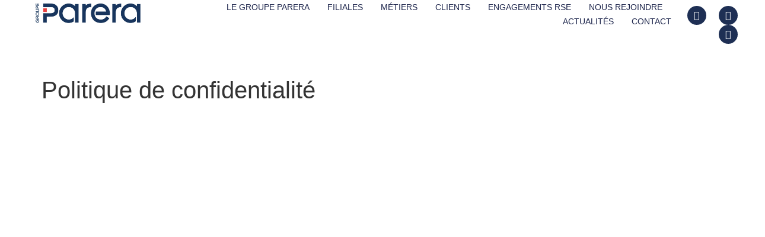

--- FILE ---
content_type: text/html; charset=UTF-8
request_url: http://groupe-parera.com/politique-de-confidentialite/
body_size: 32373
content:
<!doctype html><html lang="fr-FR"><head><script data-no-optimize="1">var litespeed_docref=sessionStorage.getItem("litespeed_docref");litespeed_docref&&(Object.defineProperty(document,"referrer",{get:function(){return litespeed_docref}}),sessionStorage.removeItem("litespeed_docref"));</script> <meta charset="UTF-8"><meta name="viewport" content="width=device-width, initial-scale=1"><link rel="profile" href="https://gmpg.org/xfn/11"><meta name='robots' content='index, follow, max-image-preview:large, max-snippet:-1, max-video-preview:-1' /><title>Groupe PARERA - Politique de confidentialité</title><meta name="description" content="Politique de confidentialité - Le groupe Parera est spécialisé dans les secteurs de la cartographie, de la DAO et des SIG." /><link rel="canonical" href="https://groupe-parera.com/politique-de-confidentialite/" /><meta property="og:locale" content="fr_FR" /><meta property="og:type" content="article" /><meta property="og:title" content="Groupe PARERA - Politique de confidentialité" /><meta property="og:description" content="Politique de confidentialité - Le groupe Parera est spécialisé dans les secteurs de la cartographie, de la DAO et des SIG." /><meta property="og:url" content="https://groupe-parera.com/politique-de-confidentialite/" /><meta property="og:site_name" content="Groupe PARERA" /><meta property="article:modified_time" content="2023-11-07T09:37:23+00:00" /><meta property="og:image" content="http://www.groupe-parera.com/wp-content/uploads/elementor/thumbs/header-background-qdzxsn5pqb8hxnkxs1zq7opbxsmmtty92z70y5y1hi.jpg" /><meta name="twitter:card" content="summary_large_image" /><meta name="twitter:site" content="@groupe_parera" /><meta name="twitter:label1" content="Durée de lecture estimée" /><meta name="twitter:data1" content="14 minutes" /> <script type="application/ld+json" class="yoast-schema-graph">{"@context":"https://schema.org","@graph":[{"@type":"WebPage","@id":"https://groupe-parera.com/politique-de-confidentialite/","url":"https://groupe-parera.com/politique-de-confidentialite/","name":"Groupe PARERA - Politique de confidentialité","isPartOf":{"@id":"https://groupe-parera.com/#website"},"primaryImageOfPage":{"@id":"https://groupe-parera.com/politique-de-confidentialite/#primaryimage"},"image":{"@id":"https://groupe-parera.com/politique-de-confidentialite/#primaryimage"},"thumbnailUrl":"http://www.groupe-parera.com/wp-content/uploads/elementor/thumbs/header-background-qdzxsn5pqb8hxnkxs1zq7opbxsmmtty92z70y5y1hi.jpg","datePublished":"2023-10-17T09:49:17+00:00","dateModified":"2023-11-07T09:37:23+00:00","description":"Politique de confidentialité - Le groupe Parera est spécialisé dans les secteurs de la cartographie, de la DAO et des SIG.","breadcrumb":{"@id":"https://groupe-parera.com/politique-de-confidentialite/#breadcrumb"},"inLanguage":"fr-FR","potentialAction":[{"@type":"ReadAction","target":["https://groupe-parera.com/politique-de-confidentialite/"]}]},{"@type":"ImageObject","inLanguage":"fr-FR","@id":"https://groupe-parera.com/politique-de-confidentialite/#primaryimage","url":"http://www.groupe-parera.com/wp-content/uploads/elementor/thumbs/header-background-qdzxsn5pqb8hxnkxs1zq7opbxsmmtty92z70y5y1hi.jpg","contentUrl":"http://www.groupe-parera.com/wp-content/uploads/elementor/thumbs/header-background-qdzxsn5pqb8hxnkxs1zq7opbxsmmtty92z70y5y1hi.jpg"},{"@type":"BreadcrumbList","@id":"https://groupe-parera.com/politique-de-confidentialite/#breadcrumb","itemListElement":[{"@type":"ListItem","position":1,"name":"Accueil","item":"https://groupe-parera.com/"},{"@type":"ListItem","position":2,"name":"Politique de confidentialité"}]},{"@type":"WebSite","@id":"https://groupe-parera.com/#website","url":"https://groupe-parera.com/","name":"Groupe PARERA","description":"GEO DATA INTELLIGENCE","publisher":{"@id":"https://groupe-parera.com/#organization"},"potentialAction":[{"@type":"SearchAction","target":{"@type":"EntryPoint","urlTemplate":"https://groupe-parera.com/?s={search_term_string}"},"query-input":{"@type":"PropertyValueSpecification","valueRequired":true,"valueName":"search_term_string"}}],"inLanguage":"fr-FR"},{"@type":"Organization","@id":"https://groupe-parera.com/#organization","name":"Groupe PARERA","url":"https://groupe-parera.com/","logo":{"@type":"ImageObject","inLanguage":"fr-FR","@id":"https://groupe-parera.com/#/schema/logo/image/","url":"https://groupe-parera.com/wp-content/uploads/2024/11/cropped-LinkedIn-Logo.png","contentUrl":"https://groupe-parera.com/wp-content/uploads/2024/11/cropped-LinkedIn-Logo.png","width":512,"height":512,"caption":"Groupe PARERA"},"image":{"@id":"https://groupe-parera.com/#/schema/logo/image/"},"sameAs":["https://x.com/groupe_parera","https://www.linkedin.com/company/groupe-parera","https://www.youtube.com/channel/UCsn0yBJY17o1dz46B7WlW7g"]}]}</script> <link rel='dns-prefetch' href='//apps.elfsight.com' /><link rel='dns-prefetch' href='//www.googletagmanager.com' /><link rel="alternate" type="application/rss+xml" title="Groupe PARERA &raquo; Flux" href="https://groupe-parera.com/feed/" /><link rel="alternate" type="application/rss+xml" title="Groupe PARERA &raquo; Flux des commentaires" href="https://groupe-parera.com/comments/feed/" /><link rel="alternate" type="application/rss+xml" title="Groupe PARERA &raquo; Politique de confidentialité Flux des commentaires" href="https://groupe-parera.com/politique-de-confidentialite/feed/" /><link rel="alternate" title="oEmbed (JSON)" type="application/json+oembed" href="https://groupe-parera.com/wp-json/oembed/1.0/embed?url=https%3A%2F%2Fgroupe-parera.com%2Fpolitique-de-confidentialite%2F" /><link rel="alternate" title="oEmbed (XML)" type="text/xml+oembed" href="https://groupe-parera.com/wp-json/oembed/1.0/embed?url=https%3A%2F%2Fgroupe-parera.com%2Fpolitique-de-confidentialite%2F&#038;format=xml" /><style>.lazyload,
			.lazyloading {
				max-width: 100%;
			}</style><style id='wp-img-auto-sizes-contain-inline-css'>img:is([sizes=auto i],[sizes^="auto," i]){contain-intrinsic-size:3000px 1500px}
/*# sourceURL=wp-img-auto-sizes-contain-inline-css */</style><link data-optimized="2" rel="stylesheet" href="https://groupe-parera.com/wp-content/litespeed/css/40acd462aa00105d477a5acd1a248442.css?ver=8dc89" /><style id='wp-job-openings-blocks-style-inline-css'>.wp-block-create-block-wjo-block{background-color:#21759b;border:1px dotted red;color:#fff;padding:2px}.awsm-b-row{display:-webkit-box;display:-ms-flexbox;display:-webkit-flex;display:flex;display:flexbox;-webkit-flex-flow:row wrap;margin:0 -15px;-webkit-box-orient:horizontal;-webkit-box-direction:normal;-ms-flex-flow:row wrap;flex-flow:row wrap}.awsm-b-row,.awsm-b-row *,.awsm-b-row :after,.awsm-b-row :before{-webkit-box-sizing:border-box;box-sizing:border-box}.awsm-b-grid-item{display:-webkit-box;display:-ms-flexbox;display:-webkit-flex;display:flex;float:left;padding:0 15px!important;width:33.333%;-webkit-box-orient:vertical;-webkit-box-direction:normal;-ms-flex-direction:column;flex-direction:column;-webkit-flex-direction:column}.awsm-b-grid-col-4 .awsm-b-grid-item{width:25%}.awsm-b-grid-col-2 .awsm-b-grid-item{width:50%}.awsm-b-grid-col .awsm-b-grid-item{width:100%}.awsm-b-job-hide{display:none!important}.awsm-job-show{display:block!important}.awsm-b-job-item{background:#fff;font-size:14px;padding:20px}a.awsm-b-job-item{text-decoration:none!important}.awsm-b-grid-item .awsm-b-job-item{border:1px solid #dddfe3;border-radius:2px;-webkit-box-shadow:0 1px 4px 0 rgba(0,0,0,.05);box-shadow:0 1px 4px 0 rgba(0,0,0,.05);display:-webkit-box;display:-ms-flexbox;display:-webkit-flex;display:flex;margin-bottom:30px;-webkit-box-orient:vertical;-webkit-box-direction:normal;-ms-flex-direction:column;flex-direction:column;-webkit-flex-direction:column;-webkit-box-flex:1;-ms-flex-positive:1;flex-grow:1;-webkit-flex-grow:1;-webkit-transition:all .3s ease;transition:all .3s ease}.awsm-b-grid-item .awsm-b-job-item:focus,.awsm-b-grid-item .awsm-b-job-item:hover{-webkit-box-shadow:0 3px 15px -5px rgba(0,0,0,.2);box-shadow:0 3px 15px -5px rgba(0,0,0,.2)}.awsm-b-grid-item .awsm-job-featured-image{margin-bottom:14px}.awsm-b-job-item h2.awsm-b-job-post-title{font-size:18px;margin:0 0 15px;text-align:left}.awsm-b-job-item h2.awsm-b-job-post-title a{font-size:18px}.awsm-b-grid-item .awsm-job-info{margin-bottom:10px;min-height:83px}.awsm-b-grid-item .awsm-job-info p{margin:0 0 8px}.awsm-b-job-wrap:after{clear:both;content:"";display:table}.awsm-b-filter-wrap,.awsm-b-filter-wrap *{-webkit-box-sizing:border-box;box-sizing:border-box}.awsm-b-filter-wrap{margin:0 -10px 20px}.awsm-b-filter-wrap form{display:-webkit-box;display:-webkit-flex;display:-ms-flexbox;display:flex;-webkit-flex-wrap:wrap;-ms-flex-wrap:wrap;flex-wrap:wrap}.awsm-b-filter-wrap .awsm-b-filter-items{display:none}.awsm-b-filter-wrap.awsm-b-full-width-search-filter-wrap .awsm-b-filter-item-search,.awsm-b-filter-wrap.awsm-b-full-width-search-filter-wrap .awsm-b-filter-items,.awsm-b-filter-wrap.awsm-b-no-search-filter-wrap .awsm-b-filter-items{width:100%}.awsm-b-filter-toggle{border:1px solid #ccc;border-radius:4px;display:-webkit-box;display:-webkit-flex;display:-ms-flexbox;display:flex;-webkit-flex-flow:wrap;-ms-flex-flow:wrap;flex-flow:wrap;margin:0 10px 10px;outline:none!important;padding:12px;width:46px}.awsm-b-filter-toggle.awsm-on{background:#ccc}.awsm-b-filter-toggle svg{height:20px;width:20px}.awsm-b-filter-wrap.awsm-b-no-search-filter-wrap .awsm-b-filter-toggle{width:100%;-webkit-box-align:center;-webkit-align-items:center;-ms-flex-align:center;align-items:center;-webkit-box-pack:justify;-webkit-justify-content:space-between;-ms-flex-pack:justify;justify-content:space-between;text-decoration:none}.awsm-b-filter-wrap.awsm-b-no-search-filter-wrap .awsm-b-filter-toggle svg{height:22px;width:22px}@media(min-width:768px){.awsm-b-filter-wrap .awsm-b-filter-items{display:-webkit-box!important;display:-webkit-flex!important;display:-ms-flexbox!important;display:flex!important;-webkit-flex-wrap:wrap;-ms-flex-wrap:wrap;flex-wrap:wrap;width:calc(100% - 250px)}.awsm-b-filter-toggle{display:none}.awsm-b-filter-item-search{width:250px}}.awsm-b-filter-wrap .awsm-b-filter-item{padding:0 10px 10px}.awsm-b-filter-item-search{padding:0 10px 10px;position:relative}@media(max-width:768px){.awsm-b-filter-wrap .awsm-b-filter-items{width:100%}.awsm-b-filter-item-search{width:calc(100% - 66px)}.awsm-b-filter-wrap .awsm-b-filter-item .awsm-selectric-wrapper{min-width:100%}}.awsm-b-filter-wrap .awsm-b-filter-item .awsm-b-job-form-control{min-height:48px;padding-right:58px}.awsm-b-filter-item-search .awsm-b-job-form-control{min-height:48px;padding-right:48px}.awsm-b-filter-item-search-in{position:relative}.awsm-b-filter-item-search .awsm-b-job-search-icon-wrapper{color:#ccc;cursor:pointer;font-size:16px;height:100%;line-height:48px;position:absolute;right:0;text-align:center;top:0;width:48px}.awsm-b-jobs-none-container{padding:25px}.awsm-b-jobs-none-container p{margin:0;padding:5px}.awsm-b-row .awsm-b-jobs-pagination{padding:0 15px;width:100%}.awsm-b-jobs-pagination{float:left;width:100%}.awsm-b-load-more-main a.awsm-b-load-more,.awsm-load-more-classic a.page-numbers{background:#fff;border:1px solid #dddfe3;-webkit-box-shadow:0 1px 4px 0 rgba(0,0,0,.05);box-shadow:0 1px 4px 0 rgba(0,0,0,.05);display:block;margin:0!important;outline:none!important;padding:20px;text-align:center;text-decoration:none!important;-webkit-transition:all .3s ease;transition:all .3s ease}.awsm-load-more-classic a.page-numbers,.awsm-load-more-classic span.page-numbers{font-size:90%;padding:5px 10px}.awsm-load-more-classic{text-align:center}.awsm-b-load-more-main a.awsm-load-more:focus,.awsm-b-load-more-main a.awsm-load-more:hover,.awsm-load-more-classic a.page-numbers:focus,.awsm-load-more-classic a.page-numbers:hover{-webkit-box-shadow:0 3px 15px -5px rgba(0,0,0,.2);box-shadow:0 3px 15px -5px rgba(0,0,0,.2)}.awsm-b-jobs-pagination.awsm-load-more-classic ul{list-style:none;margin:0;padding:0}.awsm-b-jobs-pagination.awsm-load-more-classic ul li{display:inline-block}.awsm-b-lists{border:1px solid #ededed}.awsm-b-list-item{width:100%}.awsm-b-list-item h2.awsm-job-b-post-title{margin-bottom:0}.awsm-b-list-item .awsm-job-featured-image{float:left;margin-right:10px}.awsm-b-list-item .awsm-job-featured-image img{height:50px;width:50px}.awsm-b-list-item .awsm-b-job-item{border-bottom:1px solid rgba(0,0,0,.13)}.awsm-b-list-item .awsm-b-job-item:after{clear:both;content:"";display:table}.awsm-b-list-left-col{float:left;width:50%}.awsm-b-list-right-col{float:left;text-align:right;width:50%}.awsm-b-list-item .awsm-job-specification-wrapper{display:inline-block;vertical-align:middle}.awsm-b-list-item .awsm-job-specification-item{display:inline-block;margin:0 15px 0 0;vertical-align:middle}a.awsm-b-job-item .awsm-job-specification-item{color:#4c4c4c}.awsm-b-list-item .awsm-job-more-container{display:inline-block;vertical-align:middle}.awsm-job-more-container .awsm-job-more span:before{content:"→"}.awsm-b-lists .awsm-b-jobs-pagination{margin-top:30px}.awsm-job-specification-item>[class^=awsm-job-icon-]{margin-right:6px}.awsm-job-specification-term:after{content:", "}.awsm-job-specification-term:last-child:after{content:""}.awsm-job-single-wrap,.awsm-job-single-wrap *,.awsm-job-single-wrap :after,.awsm-job-single-wrap :before{-webkit-box-sizing:border-box;box-sizing:border-box}.awsm-job-single-wrap{margin-bottom:1.3em}.awsm-job-single-wrap:after{clear:both;content:"";display:table}.awsm-job-content{padding-bottom:32px}.awsm-job-single-wrap.awsm-col-2 .awsm-job-content{float:left;padding-right:15px;width:55%}.awsm-job-single-wrap.awsm-col-2 .awsm-job-form{float:left;padding-left:15px;width:45%}.awsm-job-head,.awsm_job_spec_above_content{margin-bottom:20px}.awsm-job-head h1{margin:0 0 20px}.awsm-job-list-info span{margin-right:10px}.awsm-job-single-wrap .awsm-job-expiration-label{font-weight:700}.awsm-job-form-inner{background:#fff;border:1px solid #dddfe3;padding:35px}.awsm-job-form-inner h2{margin:0 0 30px}.awsm-job-form-group{margin-bottom:20px}.awsm-job-form-group input[type=checkbox],.awsm-job-form-group input[type=radio]{margin-right:5px}.awsm-job-form-group label{display:block;margin-bottom:10px}.awsm-job-form-options-container label,.awsm-job-inline-group label{display:inline;font-weight:400}.awsm-b-job-form-control{display:block;width:100%}.awsm-job-form-options-container span{display:inline-block;margin-bottom:10px;margin-left:10px}.awsm-job-submit{background:#0195ff;border:1px solid #0195ff;color:#fff;padding:10px 30px}.awsm-job-submit:focus,.awsm-job-submit:hover{background:rgba(0,0,0,0);color:#0195ff}.awsm-job-form-error{color:#db4c4c;font-weight:500}.awsm-b-job-form-control.awsm-job-form-error,.awsm-b-job-form-control.awsm-job-form-error:focus{border:1px solid #db4c4c}.awsm-error-message,.awsm-success-message{padding:12px 25px}.awsm-error-message p:empty,.awsm-success-message p:empty{display:none}.awsm-error-message p,.awsm-success-message p{margin:0!important;padding:0!important}.awsm-success-message{border:1px solid #1ea508}.awsm-error-message{border:1px solid #db4c4c}ul.awsm-error-message li{line-height:1.8em;margin-left:1.2em}.awsm-expired-message{padding:25px}.awsm-expired-message p{margin:1em 0}.awsm-job-container{margin:0 auto;max-width:1170px;padding:50px 0;width:100%}.awsm-jobs-loading{position:relative}.awsm-b-job-listings:after{content:"";height:100%;left:0;opacity:0;position:absolute;top:0;-webkit-transition:all .3s ease;transition:all .3s ease;visibility:hidden;width:100%}.awsm-b-job-listings.awsm-jobs-loading:after{opacity:1;visibility:visible}.awsm-b-sr-only{height:1px;margin:-1px;overflow:hidden;padding:0;position:absolute;width:1px;clip:rect(0,0,0,0);border:0}@media(max-width:1024px){.awsm-b-grid-col-4 .awsm-b-grid-item{width:33.333%}}@media(max-width:992px){.awsm-job-single-wrap.awsm-col-2 .awsm-job-content{padding-right:0;width:100%}.awsm-job-single-wrap.awsm-col-2 .awsm-job-form{padding-left:0;width:100%}}@media(max-width:768px){.awsm-b-grid-col-3 .awsm-b-grid-item,.awsm-b-grid-col-4 .awsm-b-grid-item,.awsm-b-grid-item{width:50%}.awsm-b-list-left-col{padding-bottom:10px;width:100%}.awsm-b-list-right-col{text-align:left;width:100%}}@media(max-width:648px){.awsm-b-grid-col-2 .awsm-b-grid-item,.awsm-b-grid-col-3 .awsm-b-grid-item,.awsm-b-grid-col-4 .awsm-b-grid-item,.awsm-b-grid-item{width:100%}.awsm-b-list-item .awsm-job-specification-wrapper{display:block;float:none;padding-bottom:5px}.awsm-b-list-item .awsm-job-more-container{display:block;float:none}}.awsm-job-form-plugin-style .awsm-b-job-form-control{border:1px solid #ccc;border-radius:4px;color:#060606;display:block;font:inherit;line-height:1;min-height:46px;padding:8px 15px;-webkit-transition:all .3s ease;transition:all .3s ease;width:100%}.awsm-job-form-plugin-style .awsm-b-job-form-control:focus{border-color:#060606;-webkit-box-shadow:none;box-shadow:none;outline:none}.awsm-job-form-plugin-style .awsm-b-job-form-control.awsm-job-form-error{border-color:#db4c4c}.awsm-job-form-plugin-style textarea.awsm-b-job-form-control{min-height:80px}.awsm-job-form-plugin-style .awsm-application-submit-btn,.awsm-job-form-plugin-style .awsm-jobs-primary-button{background:#060606;border-radius:45px;color:#fff;padding:16px 32px;-webkit-transition:all .3s ease;transition:all .3s ease}.awsm-job-form-plugin-style .awsm-application-submit-btn:focus,.awsm-job-form-plugin-style .awsm-application-submit-btn:hover,.awsm-job-form-plugin-style .awsm-jobs-primary-button:focus,.awsm-job-form-plugin-style .awsm-jobs-primary-button:hover{background:#060606;color:#fff;outline:none}.awsm-job-form-plugin-style .awsm-jobs-primary-button{cursor:pointer}.awsm-job-form-plugin-style .awsm-jobs-primary-button:disabled{opacity:.5;pointer-events:none}.awsm-job-form-plugin-style .awsm-selectric{border-color:#ccc;border-radius:4px;-webkit-box-shadow:none;box-shadow:none}.awsm-job-form-plugin-style .awsm-selectric-open .awsm-selectric{border-color:#060606}.awsm-job-form-plugin-style .awsm-selectric .label{margin-left:15px}.awsm-jobs-is-block-theme .site-branding{padding:0 2.1rem}.awsm-jobs-is-block-theme .site-content{padding:0 2.1rem 3rem}.awsm-jobs-is-block-theme .site-title{margin-bottom:0}.awsm-b-job-wrap,.awsm-b-job-wrap *{-webkit-box-sizing:border-box;box-sizing:border-box}

/*# sourceURL=http://groupe-parera.com/wp-content/plugins/wp-job-openings/blocks/build/style-index.css */</style><style id='global-styles-inline-css'>:root{--wp--preset--aspect-ratio--square: 1;--wp--preset--aspect-ratio--4-3: 4/3;--wp--preset--aspect-ratio--3-4: 3/4;--wp--preset--aspect-ratio--3-2: 3/2;--wp--preset--aspect-ratio--2-3: 2/3;--wp--preset--aspect-ratio--16-9: 16/9;--wp--preset--aspect-ratio--9-16: 9/16;--wp--preset--color--black: #000000;--wp--preset--color--cyan-bluish-gray: #abb8c3;--wp--preset--color--white: #ffffff;--wp--preset--color--pale-pink: #f78da7;--wp--preset--color--vivid-red: #cf2e2e;--wp--preset--color--luminous-vivid-orange: #ff6900;--wp--preset--color--luminous-vivid-amber: #fcb900;--wp--preset--color--light-green-cyan: #7bdcb5;--wp--preset--color--vivid-green-cyan: #00d084;--wp--preset--color--pale-cyan-blue: #8ed1fc;--wp--preset--color--vivid-cyan-blue: #0693e3;--wp--preset--color--vivid-purple: #9b51e0;--wp--preset--gradient--vivid-cyan-blue-to-vivid-purple: linear-gradient(135deg,rgb(6,147,227) 0%,rgb(155,81,224) 100%);--wp--preset--gradient--light-green-cyan-to-vivid-green-cyan: linear-gradient(135deg,rgb(122,220,180) 0%,rgb(0,208,130) 100%);--wp--preset--gradient--luminous-vivid-amber-to-luminous-vivid-orange: linear-gradient(135deg,rgb(252,185,0) 0%,rgb(255,105,0) 100%);--wp--preset--gradient--luminous-vivid-orange-to-vivid-red: linear-gradient(135deg,rgb(255,105,0) 0%,rgb(207,46,46) 100%);--wp--preset--gradient--very-light-gray-to-cyan-bluish-gray: linear-gradient(135deg,rgb(238,238,238) 0%,rgb(169,184,195) 100%);--wp--preset--gradient--cool-to-warm-spectrum: linear-gradient(135deg,rgb(74,234,220) 0%,rgb(151,120,209) 20%,rgb(207,42,186) 40%,rgb(238,44,130) 60%,rgb(251,105,98) 80%,rgb(254,248,76) 100%);--wp--preset--gradient--blush-light-purple: linear-gradient(135deg,rgb(255,206,236) 0%,rgb(152,150,240) 100%);--wp--preset--gradient--blush-bordeaux: linear-gradient(135deg,rgb(254,205,165) 0%,rgb(254,45,45) 50%,rgb(107,0,62) 100%);--wp--preset--gradient--luminous-dusk: linear-gradient(135deg,rgb(255,203,112) 0%,rgb(199,81,192) 50%,rgb(65,88,208) 100%);--wp--preset--gradient--pale-ocean: linear-gradient(135deg,rgb(255,245,203) 0%,rgb(182,227,212) 50%,rgb(51,167,181) 100%);--wp--preset--gradient--electric-grass: linear-gradient(135deg,rgb(202,248,128) 0%,rgb(113,206,126) 100%);--wp--preset--gradient--midnight: linear-gradient(135deg,rgb(2,3,129) 0%,rgb(40,116,252) 100%);--wp--preset--font-size--small: 13px;--wp--preset--font-size--medium: 20px;--wp--preset--font-size--large: 36px;--wp--preset--font-size--x-large: 42px;--wp--preset--spacing--20: 0.44rem;--wp--preset--spacing--30: 0.67rem;--wp--preset--spacing--40: 1rem;--wp--preset--spacing--50: 1.5rem;--wp--preset--spacing--60: 2.25rem;--wp--preset--spacing--70: 3.38rem;--wp--preset--spacing--80: 5.06rem;--wp--preset--shadow--natural: 6px 6px 9px rgba(0, 0, 0, 0.2);--wp--preset--shadow--deep: 12px 12px 50px rgba(0, 0, 0, 0.4);--wp--preset--shadow--sharp: 6px 6px 0px rgba(0, 0, 0, 0.2);--wp--preset--shadow--outlined: 6px 6px 0px -3px rgb(255, 255, 255), 6px 6px rgb(0, 0, 0);--wp--preset--shadow--crisp: 6px 6px 0px rgb(0, 0, 0);}:root { --wp--style--global--content-size: 800px;--wp--style--global--wide-size: 1200px; }:where(body) { margin: 0; }.wp-site-blocks > .alignleft { float: left; margin-right: 2em; }.wp-site-blocks > .alignright { float: right; margin-left: 2em; }.wp-site-blocks > .aligncenter { justify-content: center; margin-left: auto; margin-right: auto; }:where(.wp-site-blocks) > * { margin-block-start: 24px; margin-block-end: 0; }:where(.wp-site-blocks) > :first-child { margin-block-start: 0; }:where(.wp-site-blocks) > :last-child { margin-block-end: 0; }:root { --wp--style--block-gap: 24px; }:root :where(.is-layout-flow) > :first-child{margin-block-start: 0;}:root :where(.is-layout-flow) > :last-child{margin-block-end: 0;}:root :where(.is-layout-flow) > *{margin-block-start: 24px;margin-block-end: 0;}:root :where(.is-layout-constrained) > :first-child{margin-block-start: 0;}:root :where(.is-layout-constrained) > :last-child{margin-block-end: 0;}:root :where(.is-layout-constrained) > *{margin-block-start: 24px;margin-block-end: 0;}:root :where(.is-layout-flex){gap: 24px;}:root :where(.is-layout-grid){gap: 24px;}.is-layout-flow > .alignleft{float: left;margin-inline-start: 0;margin-inline-end: 2em;}.is-layout-flow > .alignright{float: right;margin-inline-start: 2em;margin-inline-end: 0;}.is-layout-flow > .aligncenter{margin-left: auto !important;margin-right: auto !important;}.is-layout-constrained > .alignleft{float: left;margin-inline-start: 0;margin-inline-end: 2em;}.is-layout-constrained > .alignright{float: right;margin-inline-start: 2em;margin-inline-end: 0;}.is-layout-constrained > .aligncenter{margin-left: auto !important;margin-right: auto !important;}.is-layout-constrained > :where(:not(.alignleft):not(.alignright):not(.alignfull)){max-width: var(--wp--style--global--content-size);margin-left: auto !important;margin-right: auto !important;}.is-layout-constrained > .alignwide{max-width: var(--wp--style--global--wide-size);}body .is-layout-flex{display: flex;}.is-layout-flex{flex-wrap: wrap;align-items: center;}.is-layout-flex > :is(*, div){margin: 0;}body .is-layout-grid{display: grid;}.is-layout-grid > :is(*, div){margin: 0;}body{padding-top: 0px;padding-right: 0px;padding-bottom: 0px;padding-left: 0px;}a:where(:not(.wp-element-button)){text-decoration: underline;}:root :where(.wp-element-button, .wp-block-button__link){background-color: #32373c;border-width: 0;color: #fff;font-family: inherit;font-size: inherit;font-style: inherit;font-weight: inherit;letter-spacing: inherit;line-height: inherit;padding-top: calc(0.667em + 2px);padding-right: calc(1.333em + 2px);padding-bottom: calc(0.667em + 2px);padding-left: calc(1.333em + 2px);text-decoration: none;text-transform: inherit;}.has-black-color{color: var(--wp--preset--color--black) !important;}.has-cyan-bluish-gray-color{color: var(--wp--preset--color--cyan-bluish-gray) !important;}.has-white-color{color: var(--wp--preset--color--white) !important;}.has-pale-pink-color{color: var(--wp--preset--color--pale-pink) !important;}.has-vivid-red-color{color: var(--wp--preset--color--vivid-red) !important;}.has-luminous-vivid-orange-color{color: var(--wp--preset--color--luminous-vivid-orange) !important;}.has-luminous-vivid-amber-color{color: var(--wp--preset--color--luminous-vivid-amber) !important;}.has-light-green-cyan-color{color: var(--wp--preset--color--light-green-cyan) !important;}.has-vivid-green-cyan-color{color: var(--wp--preset--color--vivid-green-cyan) !important;}.has-pale-cyan-blue-color{color: var(--wp--preset--color--pale-cyan-blue) !important;}.has-vivid-cyan-blue-color{color: var(--wp--preset--color--vivid-cyan-blue) !important;}.has-vivid-purple-color{color: var(--wp--preset--color--vivid-purple) !important;}.has-black-background-color{background-color: var(--wp--preset--color--black) !important;}.has-cyan-bluish-gray-background-color{background-color: var(--wp--preset--color--cyan-bluish-gray) !important;}.has-white-background-color{background-color: var(--wp--preset--color--white) !important;}.has-pale-pink-background-color{background-color: var(--wp--preset--color--pale-pink) !important;}.has-vivid-red-background-color{background-color: var(--wp--preset--color--vivid-red) !important;}.has-luminous-vivid-orange-background-color{background-color: var(--wp--preset--color--luminous-vivid-orange) !important;}.has-luminous-vivid-amber-background-color{background-color: var(--wp--preset--color--luminous-vivid-amber) !important;}.has-light-green-cyan-background-color{background-color: var(--wp--preset--color--light-green-cyan) !important;}.has-vivid-green-cyan-background-color{background-color: var(--wp--preset--color--vivid-green-cyan) !important;}.has-pale-cyan-blue-background-color{background-color: var(--wp--preset--color--pale-cyan-blue) !important;}.has-vivid-cyan-blue-background-color{background-color: var(--wp--preset--color--vivid-cyan-blue) !important;}.has-vivid-purple-background-color{background-color: var(--wp--preset--color--vivid-purple) !important;}.has-black-border-color{border-color: var(--wp--preset--color--black) !important;}.has-cyan-bluish-gray-border-color{border-color: var(--wp--preset--color--cyan-bluish-gray) !important;}.has-white-border-color{border-color: var(--wp--preset--color--white) !important;}.has-pale-pink-border-color{border-color: var(--wp--preset--color--pale-pink) !important;}.has-vivid-red-border-color{border-color: var(--wp--preset--color--vivid-red) !important;}.has-luminous-vivid-orange-border-color{border-color: var(--wp--preset--color--luminous-vivid-orange) !important;}.has-luminous-vivid-amber-border-color{border-color: var(--wp--preset--color--luminous-vivid-amber) !important;}.has-light-green-cyan-border-color{border-color: var(--wp--preset--color--light-green-cyan) !important;}.has-vivid-green-cyan-border-color{border-color: var(--wp--preset--color--vivid-green-cyan) !important;}.has-pale-cyan-blue-border-color{border-color: var(--wp--preset--color--pale-cyan-blue) !important;}.has-vivid-cyan-blue-border-color{border-color: var(--wp--preset--color--vivid-cyan-blue) !important;}.has-vivid-purple-border-color{border-color: var(--wp--preset--color--vivid-purple) !important;}.has-vivid-cyan-blue-to-vivid-purple-gradient-background{background: var(--wp--preset--gradient--vivid-cyan-blue-to-vivid-purple) !important;}.has-light-green-cyan-to-vivid-green-cyan-gradient-background{background: var(--wp--preset--gradient--light-green-cyan-to-vivid-green-cyan) !important;}.has-luminous-vivid-amber-to-luminous-vivid-orange-gradient-background{background: var(--wp--preset--gradient--luminous-vivid-amber-to-luminous-vivid-orange) !important;}.has-luminous-vivid-orange-to-vivid-red-gradient-background{background: var(--wp--preset--gradient--luminous-vivid-orange-to-vivid-red) !important;}.has-very-light-gray-to-cyan-bluish-gray-gradient-background{background: var(--wp--preset--gradient--very-light-gray-to-cyan-bluish-gray) !important;}.has-cool-to-warm-spectrum-gradient-background{background: var(--wp--preset--gradient--cool-to-warm-spectrum) !important;}.has-blush-light-purple-gradient-background{background: var(--wp--preset--gradient--blush-light-purple) !important;}.has-blush-bordeaux-gradient-background{background: var(--wp--preset--gradient--blush-bordeaux) !important;}.has-luminous-dusk-gradient-background{background: var(--wp--preset--gradient--luminous-dusk) !important;}.has-pale-ocean-gradient-background{background: var(--wp--preset--gradient--pale-ocean) !important;}.has-electric-grass-gradient-background{background: var(--wp--preset--gradient--electric-grass) !important;}.has-midnight-gradient-background{background: var(--wp--preset--gradient--midnight) !important;}.has-small-font-size{font-size: var(--wp--preset--font-size--small) !important;}.has-medium-font-size{font-size: var(--wp--preset--font-size--medium) !important;}.has-large-font-size{font-size: var(--wp--preset--font-size--large) !important;}.has-x-large-font-size{font-size: var(--wp--preset--font-size--x-large) !important;}
:root :where(.wp-block-pullquote){font-size: 1.5em;line-height: 1.6;}
/*# sourceURL=global-styles-inline-css */</style><script type="litespeed/javascript" data-src="http://groupe-parera.com/wp-content/plugins/google-analytics-for-wordpress/assets/js/frontend-gtag.min.js" id="monsterinsights-frontend-script-js" data-wp-strategy="async"></script> <script data-cfasync="false" data-wpfc-render="false" id='monsterinsights-frontend-script-js-extra'>var monsterinsights_frontend = {"js_events_tracking":"true","download_extensions":"doc,pdf,ppt,zip,xls,docx,pptx,xlsx","inbound_paths":"[{\"path\":\"\\\/go\\\/\",\"label\":\"affiliate\"},{\"path\":\"\\\/recommend\\\/\",\"label\":\"affiliate\"}]","home_url":"https:\/\/groupe-parera.com","hash_tracking":"false","v4_id":"G-XQ21DNT0T1"};</script> <script type="litespeed/javascript" data-src="https://apps.elfsight.com/p/platform.js?ver=1.2.1" id="elfsight-platform-js"></script> <script data-cfasync="false" src="http://groupe-parera.com/wp-includes/js/jquery/jquery.min.js" id="jquery-core-js"></script> <script data-cfasync="false" src="http://groupe-parera.com/wp-includes/js/jquery/jquery-migrate.min.js" id="jquery-migrate-js"></script> <script id="jquery-js-after" type="litespeed/javascript">!function($){"use strict";$(document).ready(function(){$(this).scrollTop()>100&&$(".hfe-scroll-to-top-wrap").removeClass("hfe-scroll-to-top-hide"),$(window).scroll(function(){$(this).scrollTop()<100?$(".hfe-scroll-to-top-wrap").fadeOut(300):$(".hfe-scroll-to-top-wrap").fadeIn(300)}),$(".hfe-scroll-to-top-wrap").on("click",function(){$("html, body").animate({scrollTop:0},300);return!1})})}(jQuery);!function($){'use strict';$(document).ready(function(){var bar=$('.hfe-reading-progress-bar');if(!bar.length)return;$(window).on('scroll',function(){var s=$(window).scrollTop(),d=$(document).height()-$(window).height(),p=d?s/d*100:0;bar.css('width',p+'%')})})}(jQuery)</script> 
 <script type="litespeed/javascript" data-src="https://www.googletagmanager.com/gtag/js?id=GT-MQ7SVSG" id="google_gtagjs-js"></script> <script id="google_gtagjs-js-after" type="litespeed/javascript">window.dataLayer=window.dataLayer||[];function gtag(){dataLayer.push(arguments)}
gtag("set","linker",{"domains":["groupe-parera.com"]});gtag("js",new Date());gtag("set","developer_id.dZTNiMT",!0);gtag("config","GT-MQ7SVSG")</script> <link rel="https://api.w.org/" href="https://groupe-parera.com/wp-json/" /><link rel="alternate" title="JSON" type="application/json" href="https://groupe-parera.com/wp-json/wp/v2/pages/3" /><link rel="EditURI" type="application/rsd+xml" title="RSD" href="https://groupe-parera.com/xmlrpc.php?rsd" /><link rel='shortlink' href='https://groupe-parera.com/?p=3' /><meta name="generator" content="Site Kit by Google 1.170.0" /><style>.cmplz-hidden {
					display: none !important;
				}</style> <script type="litespeed/javascript">document.documentElement.className=document.documentElement.className.replace('no-js','js')</script> <style>.no-js img.lazyload {
				display: none;
			}

			figure.wp-block-image img.lazyloading {
				min-width: 150px;
			}

			.lazyload,
			.lazyloading {
				--smush-placeholder-width: 100px;
				--smush-placeholder-aspect-ratio: 1/1;
				width: var(--smush-image-width, var(--smush-placeholder-width)) !important;
				aspect-ratio: var(--smush-image-aspect-ratio, var(--smush-placeholder-aspect-ratio)) !important;
			}

						.lazyload, .lazyloading {
				opacity: 0;
			}

			.lazyloaded {
				opacity: 1;
				transition: opacity 400ms;
				transition-delay: 0ms;
			}</style><meta name="google-site-verification" content="odYxPZDgrz4gc6sMReF7fwW3mUhoWCG481z6_8vug5E"><meta name="generator" content="Elementor 3.34.2; features: additional_custom_breakpoints; settings: css_print_method-external, google_font-enabled, font_display-swap"><style>.e-con.e-parent:nth-of-type(n+4):not(.e-lazyloaded):not(.e-no-lazyload),
				.e-con.e-parent:nth-of-type(n+4):not(.e-lazyloaded):not(.e-no-lazyload) * {
					background-image: none !important;
				}
				@media screen and (max-height: 1024px) {
					.e-con.e-parent:nth-of-type(n+3):not(.e-lazyloaded):not(.e-no-lazyload),
					.e-con.e-parent:nth-of-type(n+3):not(.e-lazyloaded):not(.e-no-lazyload) * {
						background-image: none !important;
					}
				}
				@media screen and (max-height: 640px) {
					.e-con.e-parent:nth-of-type(n+2):not(.e-lazyloaded):not(.e-no-lazyload),
					.e-con.e-parent:nth-of-type(n+2):not(.e-lazyloaded):not(.e-no-lazyload) * {
						background-image: none !important;
					}
				}</style><link rel="icon" href="https://groupe-parera.com/wp-content/uploads/2024/11/cropped-LinkedIn-Logo-32x32.png" sizes="32x32" /><link rel="icon" href="https://groupe-parera.com/wp-content/uploads/2024/11/cropped-LinkedIn-Logo-192x192.png" sizes="192x192" /><link rel="apple-touch-icon" href="https://groupe-parera.com/wp-content/uploads/2024/11/cropped-LinkedIn-Logo-180x180.png" /><meta name="msapplication-TileImage" content="https://groupe-parera.com/wp-content/uploads/2024/11/cropped-LinkedIn-Logo-270x270.png" /><style id="wp-custom-css">.entry-title.awsm-jobs-single-title {
    color: #E6342A;
}</style><style id="wpr_lightbox_styles">.lg-backdrop {
					background-color: rgba(0,0,0,0.6) !important;
				}
				.lg-toolbar,
				.lg-dropdown {
					background-color: rgba(0,0,0,0.8) !important;
				}
				.lg-dropdown:after {
					border-bottom-color: rgba(0,0,0,0.8) !important;
				}
				.lg-sub-html {
					background-color: rgba(0,0,0,0.8) !important;
				}
				.lg-thumb-outer,
				.lg-progress-bar {
					background-color: #444444 !important;
				}
				.lg-progress {
					background-color: #a90707 !important;
				}
				.lg-icon {
					color: #efefef !important;
					font-size: 20px !important;
				}
				.lg-icon.lg-toogle-thumb {
					font-size: 24px !important;
				}
				.lg-icon:hover,
				.lg-dropdown-text:hover {
					color: #ffffff !important;
				}
				.lg-sub-html,
				.lg-dropdown-text {
					color: #efefef !important;
					font-size: 14px !important;
				}
				#lg-counter {
					color: #efefef !important;
					font-size: 14px !important;
				}
				.lg-prev,
				.lg-next {
					font-size: 35px !important;
				}

				/* Defaults */
				.lg-icon {
				background-color: transparent !important;
				}

				#lg-counter {
				opacity: 0.9;
				}

				.lg-thumb-outer {
				padding: 0 10px;
				}

				.lg-thumb-item {
				border-radius: 0 !important;
				border: none !important;
				opacity: 0.5;
				}

				.lg-thumb-item.active {
					opacity: 1;
				}</style></head><body data-cmplz=1 class="privacy-policy wp-singular page-template-default page page-id-3 wp-custom-logo wp-embed-responsive wp-theme-hello-elementor ehf-template-hello-elementor ehf-stylesheet-hello-elementor hello-elementor-default elementor-default elementor-kit-6 elementor-page elementor-page-3"><a class="skip-link screen-reader-text" href="#content">Aller au contenu</a><header data-elementor-type="header" data-elementor-id="1477" class="elementor elementor-1477 elementor-location-header" data-elementor-post-type="elementor_library"><div class="elementor-element elementor-element-7f4646b e-con-full e-flex wpr-particle-no wpr-jarallax-no wpr-parallax-no wpr-sticky-section-no e-con e-parent" data-id="7f4646b" data-element_type="container" data-settings="{&quot;background_background&quot;:&quot;classic&quot;,&quot;sticky&quot;:&quot;top&quot;,&quot;sticky_on&quot;:[&quot;desktop&quot;,&quot;tablet&quot;,&quot;mobile&quot;],&quot;sticky_offset&quot;:0,&quot;sticky_effects_offset&quot;:0,&quot;sticky_anchor_link_offset&quot;:0}"><div class="elementor-element elementor-element-4dc0fcaa e-con-full e-flex wpr-particle-no wpr-jarallax-no wpr-parallax-no wpr-sticky-section-no e-con e-child" data-id="4dc0fcaa" data-element_type="container"><div class="elementor-element elementor-element-3d7361b elementor-widget elementor-widget-theme-site-logo elementor-widget-image" data-id="3d7361b" data-element_type="widget" data-widget_type="theme-site-logo.default"><div class="elementor-widget-container">
<a href="https://groupe-parera.com">
<img data-lazyloaded="1" src="[data-uri]" fetchpriority="high" width="1449" height="336" data-src="https://groupe-parera.com/wp-content/uploads/2024/11/cropped-PARERA_RVB.jpg" class="attachment-full size-full wp-image-10491" alt="" data-srcset="https://groupe-parera.com/wp-content/uploads/2024/11/cropped-PARERA_RVB.jpg 1449w, https://groupe-parera.com/wp-content/uploads/2024/11/cropped-PARERA_RVB-300x70.jpg 300w, https://groupe-parera.com/wp-content/uploads/2024/11/cropped-PARERA_RVB-1024x237.jpg 1024w, https://groupe-parera.com/wp-content/uploads/2024/11/cropped-PARERA_RVB-768x178.jpg 768w" data-sizes="(max-width: 1449px) 100vw, 1449px" />				</a></div></div></div><div class="elementor-element elementor-element-1dd48065 e-con-full e-flex wpr-particle-no wpr-jarallax-no wpr-parallax-no wpr-sticky-section-no e-con e-child" data-id="1dd48065" data-element_type="container"><div class="elementor-element elementor-element-276f8189 elementor-nav-menu--stretch elementor-nav-menu__align-end elementor-nav-menu--dropdown-mobile elementor-nav-menu__text-align-aside elementor-nav-menu--toggle elementor-nav-menu--burger elementor-widget elementor-widget-nav-menu" data-id="276f8189" data-element_type="widget" data-settings="{&quot;full_width&quot;:&quot;stretch&quot;,&quot;layout&quot;:&quot;horizontal&quot;,&quot;submenu_icon&quot;:{&quot;value&quot;:&quot;&lt;i class=\&quot;fas fa-caret-down\&quot; aria-hidden=\&quot;true\&quot;&gt;&lt;\/i&gt;&quot;,&quot;library&quot;:&quot;fa-solid&quot;},&quot;toggle&quot;:&quot;burger&quot;}" data-widget_type="nav-menu.default"><div class="elementor-widget-container"><nav aria-label="Menu" class="elementor-nav-menu--main elementor-nav-menu__container elementor-nav-menu--layout-horizontal e--pointer-underline e--animation-fade"><ul id="menu-1-276f8189" class="elementor-nav-menu"><li class="menu-item menu-item-type-post_type menu-item-object-page menu-item-207"><a href="https://groupe-parera.com/le-groupe-parera/" class="elementor-item">Le Groupe PARERA</a></li><li class="menu-item menu-item-type-post_type menu-item-object-page menu-item-has-children menu-item-384"><a href="https://groupe-parera.com/filiales/" class="elementor-item">Filiales</a><ul class="sub-menu elementor-nav-menu--dropdown"><li class="menu-item menu-item-type-post_type menu-item-object-page menu-item-649"><a href="https://groupe-parera.com/filiales/parera/" class="elementor-sub-item">Parera</a></li><li class="menu-item menu-item-type-post_type menu-item-object-page menu-item-648"><a href="https://groupe-parera.com/filiales/ecartip/" class="elementor-sub-item">Ecartip</a></li><li class="menu-item menu-item-type-post_type menu-item-object-page menu-item-650"><a href="https://groupe-parera.com/filiales/parera-services/" class="elementor-sub-item">Parera services</a></li><li class="menu-item menu-item-type-post_type menu-item-object-page menu-item-686"><a href="https://groupe-parera.com/filiales/geotech/" class="elementor-sub-item">Géotech</a></li><li class="menu-item menu-item-type-post_type menu-item-object-page menu-item-714"><a href="https://groupe-parera.com/filiales/parera-formation-2/" class="elementor-sub-item">Parera formation</a></li><li class="menu-item menu-item-type-post_type menu-item-object-page menu-item-748"><a href="https://groupe-parera.com/filiales/parera-conseil/" class="elementor-sub-item">Parera conseil</a></li><li class="menu-item menu-item-type-post_type menu-item-object-page menu-item-746"><a href="https://groupe-parera.com/filiales/parera-madagascar/" class="elementor-sub-item">Parera Madagascar</a></li><li class="menu-item menu-item-type-post_type menu-item-object-page menu-item-747"><a href="https://groupe-parera.com/filiales/parera-cote-divoire/" class="elementor-sub-item">Parera Côte d’Ivoire</a></li></ul></li><li class="menu-item menu-item-type-custom menu-item-object-custom menu-item-has-children menu-item-11665"><a href="#" class="elementor-item elementor-item-anchor">Métiers</a><ul class="sub-menu elementor-nav-menu--dropdown"><li class="menu-item menu-item-type-post_type menu-item-object-page menu-item-894"><a href="https://groupe-parera.com/metiers/cartographie-topographie/" class="elementor-sub-item">Cartographie / Topographie</a></li><li class="menu-item menu-item-type-post_type menu-item-object-page menu-item-896"><a href="https://groupe-parera.com/metiers/detection-des-reseaux/" class="elementor-sub-item">Détection des réseaux</a></li><li class="menu-item menu-item-type-post_type menu-item-object-page menu-item-898"><a href="https://groupe-parera.com/metiers/cartographie-mobile/" class="elementor-sub-item">Cartographie Mobile</a></li><li class="menu-item menu-item-type-post_type menu-item-object-page menu-item-895"><a href="https://groupe-parera.com/metiers/sig/" class="elementor-sub-item">SIG</a></li><li class="menu-item menu-item-type-post_type menu-item-object-page menu-item-11599"><a href="https://groupe-parera.com/hax-rtk-parera-photogrammetrie-terrestre/" class="elementor-sub-item">HaX RTK PARERA</a></li><li class="menu-item menu-item-type-post_type menu-item-object-page menu-item-897"><a href="https://groupe-parera.com/metiers/patrimoine-bim-maquettes-numeriques/" class="elementor-sub-item">Patrimoine / BIM / Maquettes Numériques</a></li><li class="menu-item menu-item-type-post_type menu-item-object-page menu-item-899"><a href="https://groupe-parera.com/metiers/fiabilisation-sur-site-client/" class="elementor-sub-item">Fiabilisation sur site client</a></li><li class="menu-item menu-item-type-post_type menu-item-object-page menu-item-900"><a href="https://groupe-parera.com/metiers/maitrise-doeuvre-fibre-optique/" class="elementor-sub-item">Maîtrise d’œuvre Fibre Optique</a></li><li class="menu-item menu-item-type-post_type menu-item-object-page menu-item-901"><a href="https://groupe-parera.com/metiers/etudes-fibre-optique/" class="elementor-sub-item">Études Fibre Optique</a></li><li class="menu-item menu-item-type-post_type menu-item-object-page menu-item-902"><a href="https://groupe-parera.com/metiers/creation-de-logiciels-metiers/" class="elementor-sub-item">Création de logiciels métiers</a></li><li class="menu-item menu-item-type-post_type menu-item-object-page menu-item-903"><a href="https://groupe-parera.com/metiers/formation-conseil/" class="elementor-sub-item">Formation &#038; Conseil</a></li><li class="menu-item menu-item-type-post_type menu-item-object-page menu-item-905"><a href="https://groupe-parera.com/metiers/bornes-de-recharge/" class="elementor-sub-item">Bornes de recharge</a></li><li class="menu-item menu-item-type-post_type menu-item-object-page menu-item-904"><a href="https://groupe-parera.com/metiers/compteurs-communicants/" class="elementor-sub-item">Compteurs communicants</a></li><li class="menu-item menu-item-type-post_type menu-item-object-page menu-item-906"><a href="https://groupe-parera.com/metiers/colonnes-montantes/" class="elementor-sub-item">Colonnes montantes</a></li><li class="menu-item menu-item-type-post_type menu-item-object-page menu-item-907"><a href="https://groupe-parera.com/metiers/installations-photovoltaiques/" class="elementor-sub-item">Installations photovoltaïques</a></li><li class="menu-item menu-item-type-post_type menu-item-object-page menu-item-908"><a href="https://groupe-parera.com/metiers/centre-de-la-relation-clients/" class="elementor-sub-item">Centre de la relation clients</a></li></ul></li><li class="menu-item menu-item-type-post_type menu-item-object-page menu-item-385"><a href="https://groupe-parera.com/clients/" class="elementor-item">Clients</a></li><li class="menu-item menu-item-type-post_type menu-item-object-page menu-item-12579"><a href="https://groupe-parera.com/rse/" class="elementor-item">Engagements RSE</a></li><li class="menu-item menu-item-type-post_type menu-item-object-page menu-item-921"><a href="https://groupe-parera.com/nous-rejoindre/" class="elementor-item">Nous rejoindre</a></li><li class="menu-item menu-item-type-post_type menu-item-object-page menu-item-has-children menu-item-526"><a href="https://groupe-parera.com/actualites/" class="elementor-item">Actualités</a><ul class="sub-menu elementor-nav-menu--dropdown"><li class="menu-item menu-item-type-post_type menu-item-object-page menu-item-750"><a href="https://groupe-parera.com/actualites/" class="elementor-sub-item">Actualités</a></li><li class="menu-item menu-item-type-post_type menu-item-object-page menu-item-560"><a href="https://groupe-parera.com/actualites/agenda/" class="elementor-sub-item">Agenda</a></li><li class="menu-item menu-item-type-post_type menu-item-object-page menu-item-570"><a href="https://groupe-parera.com/actualites/maitrisez-votre-patrimoine/" class="elementor-sub-item">Maîtrisez votre patrimoine</a></li></ul></li><li class="menu-item menu-item-type-post_type menu-item-object-page menu-item-206"><a href="https://groupe-parera.com/contact/" class="elementor-item">Contact</a></li></ul></nav><div class="elementor-menu-toggle" role="button" tabindex="0" aria-label="Permuter le menu" aria-expanded="false">
<i aria-hidden="true" role="presentation" class="elementor-menu-toggle__icon--open eicon-menu-bar"></i><i aria-hidden="true" role="presentation" class="elementor-menu-toggle__icon--close eicon-close"></i></div><nav class="elementor-nav-menu--dropdown elementor-nav-menu__container" aria-hidden="true"><ul id="menu-2-276f8189" class="elementor-nav-menu"><li class="menu-item menu-item-type-post_type menu-item-object-page menu-item-207"><a href="https://groupe-parera.com/le-groupe-parera/" class="elementor-item" tabindex="-1">Le Groupe PARERA</a></li><li class="menu-item menu-item-type-post_type menu-item-object-page menu-item-has-children menu-item-384"><a href="https://groupe-parera.com/filiales/" class="elementor-item" tabindex="-1">Filiales</a><ul class="sub-menu elementor-nav-menu--dropdown"><li class="menu-item menu-item-type-post_type menu-item-object-page menu-item-649"><a href="https://groupe-parera.com/filiales/parera/" class="elementor-sub-item" tabindex="-1">Parera</a></li><li class="menu-item menu-item-type-post_type menu-item-object-page menu-item-648"><a href="https://groupe-parera.com/filiales/ecartip/" class="elementor-sub-item" tabindex="-1">Ecartip</a></li><li class="menu-item menu-item-type-post_type menu-item-object-page menu-item-650"><a href="https://groupe-parera.com/filiales/parera-services/" class="elementor-sub-item" tabindex="-1">Parera services</a></li><li class="menu-item menu-item-type-post_type menu-item-object-page menu-item-686"><a href="https://groupe-parera.com/filiales/geotech/" class="elementor-sub-item" tabindex="-1">Géotech</a></li><li class="menu-item menu-item-type-post_type menu-item-object-page menu-item-714"><a href="https://groupe-parera.com/filiales/parera-formation-2/" class="elementor-sub-item" tabindex="-1">Parera formation</a></li><li class="menu-item menu-item-type-post_type menu-item-object-page menu-item-748"><a href="https://groupe-parera.com/filiales/parera-conseil/" class="elementor-sub-item" tabindex="-1">Parera conseil</a></li><li class="menu-item menu-item-type-post_type menu-item-object-page menu-item-746"><a href="https://groupe-parera.com/filiales/parera-madagascar/" class="elementor-sub-item" tabindex="-1">Parera Madagascar</a></li><li class="menu-item menu-item-type-post_type menu-item-object-page menu-item-747"><a href="https://groupe-parera.com/filiales/parera-cote-divoire/" class="elementor-sub-item" tabindex="-1">Parera Côte d’Ivoire</a></li></ul></li><li class="menu-item menu-item-type-custom menu-item-object-custom menu-item-has-children menu-item-11665"><a href="#" class="elementor-item elementor-item-anchor" tabindex="-1">Métiers</a><ul class="sub-menu elementor-nav-menu--dropdown"><li class="menu-item menu-item-type-post_type menu-item-object-page menu-item-894"><a href="https://groupe-parera.com/metiers/cartographie-topographie/" class="elementor-sub-item" tabindex="-1">Cartographie / Topographie</a></li><li class="menu-item menu-item-type-post_type menu-item-object-page menu-item-896"><a href="https://groupe-parera.com/metiers/detection-des-reseaux/" class="elementor-sub-item" tabindex="-1">Détection des réseaux</a></li><li class="menu-item menu-item-type-post_type menu-item-object-page menu-item-898"><a href="https://groupe-parera.com/metiers/cartographie-mobile/" class="elementor-sub-item" tabindex="-1">Cartographie Mobile</a></li><li class="menu-item menu-item-type-post_type menu-item-object-page menu-item-895"><a href="https://groupe-parera.com/metiers/sig/" class="elementor-sub-item" tabindex="-1">SIG</a></li><li class="menu-item menu-item-type-post_type menu-item-object-page menu-item-11599"><a href="https://groupe-parera.com/hax-rtk-parera-photogrammetrie-terrestre/" class="elementor-sub-item" tabindex="-1">HaX RTK PARERA</a></li><li class="menu-item menu-item-type-post_type menu-item-object-page menu-item-897"><a href="https://groupe-parera.com/metiers/patrimoine-bim-maquettes-numeriques/" class="elementor-sub-item" tabindex="-1">Patrimoine / BIM / Maquettes Numériques</a></li><li class="menu-item menu-item-type-post_type menu-item-object-page menu-item-899"><a href="https://groupe-parera.com/metiers/fiabilisation-sur-site-client/" class="elementor-sub-item" tabindex="-1">Fiabilisation sur site client</a></li><li class="menu-item menu-item-type-post_type menu-item-object-page menu-item-900"><a href="https://groupe-parera.com/metiers/maitrise-doeuvre-fibre-optique/" class="elementor-sub-item" tabindex="-1">Maîtrise d’œuvre Fibre Optique</a></li><li class="menu-item menu-item-type-post_type menu-item-object-page menu-item-901"><a href="https://groupe-parera.com/metiers/etudes-fibre-optique/" class="elementor-sub-item" tabindex="-1">Études Fibre Optique</a></li><li class="menu-item menu-item-type-post_type menu-item-object-page menu-item-902"><a href="https://groupe-parera.com/metiers/creation-de-logiciels-metiers/" class="elementor-sub-item" tabindex="-1">Création de logiciels métiers</a></li><li class="menu-item menu-item-type-post_type menu-item-object-page menu-item-903"><a href="https://groupe-parera.com/metiers/formation-conseil/" class="elementor-sub-item" tabindex="-1">Formation &#038; Conseil</a></li><li class="menu-item menu-item-type-post_type menu-item-object-page menu-item-905"><a href="https://groupe-parera.com/metiers/bornes-de-recharge/" class="elementor-sub-item" tabindex="-1">Bornes de recharge</a></li><li class="menu-item menu-item-type-post_type menu-item-object-page menu-item-904"><a href="https://groupe-parera.com/metiers/compteurs-communicants/" class="elementor-sub-item" tabindex="-1">Compteurs communicants</a></li><li class="menu-item menu-item-type-post_type menu-item-object-page menu-item-906"><a href="https://groupe-parera.com/metiers/colonnes-montantes/" class="elementor-sub-item" tabindex="-1">Colonnes montantes</a></li><li class="menu-item menu-item-type-post_type menu-item-object-page menu-item-907"><a href="https://groupe-parera.com/metiers/installations-photovoltaiques/" class="elementor-sub-item" tabindex="-1">Installations photovoltaïques</a></li><li class="menu-item menu-item-type-post_type menu-item-object-page menu-item-908"><a href="https://groupe-parera.com/metiers/centre-de-la-relation-clients/" class="elementor-sub-item" tabindex="-1">Centre de la relation clients</a></li></ul></li><li class="menu-item menu-item-type-post_type menu-item-object-page menu-item-385"><a href="https://groupe-parera.com/clients/" class="elementor-item" tabindex="-1">Clients</a></li><li class="menu-item menu-item-type-post_type menu-item-object-page menu-item-12579"><a href="https://groupe-parera.com/rse/" class="elementor-item" tabindex="-1">Engagements RSE</a></li><li class="menu-item menu-item-type-post_type menu-item-object-page menu-item-921"><a href="https://groupe-parera.com/nous-rejoindre/" class="elementor-item" tabindex="-1">Nous rejoindre</a></li><li class="menu-item menu-item-type-post_type menu-item-object-page menu-item-has-children menu-item-526"><a href="https://groupe-parera.com/actualites/" class="elementor-item" tabindex="-1">Actualités</a><ul class="sub-menu elementor-nav-menu--dropdown"><li class="menu-item menu-item-type-post_type menu-item-object-page menu-item-750"><a href="https://groupe-parera.com/actualites/" class="elementor-sub-item" tabindex="-1">Actualités</a></li><li class="menu-item menu-item-type-post_type menu-item-object-page menu-item-560"><a href="https://groupe-parera.com/actualites/agenda/" class="elementor-sub-item" tabindex="-1">Agenda</a></li><li class="menu-item menu-item-type-post_type menu-item-object-page menu-item-570"><a href="https://groupe-parera.com/actualites/maitrisez-votre-patrimoine/" class="elementor-sub-item" tabindex="-1">Maîtrisez votre patrimoine</a></li></ul></li><li class="menu-item menu-item-type-post_type menu-item-object-page menu-item-206"><a href="https://groupe-parera.com/contact/" class="elementor-item" tabindex="-1">Contact</a></li></ul></nav></div></div></div><div class="elementor-element elementor-element-7818d21 e-con-full e-flex wpr-particle-no wpr-jarallax-no wpr-parallax-no wpr-sticky-section-no e-con e-child" data-id="7818d21" data-element_type="container"><div class="elementor-element elementor-element-5c09def elementor-shape-circle e-grid-align-right elementor-grid-0 elementor-widget elementor-widget-social-icons" data-id="5c09def" data-element_type="widget" data-widget_type="social-icons.default"><div class="elementor-widget-container"><div class="elementor-social-icons-wrapper elementor-grid" role="list">
<span class="elementor-grid-item" role="listitem">
<a class="elementor-icon elementor-social-icon elementor-social-icon-linkedin elementor-animation-grow elementor-repeater-item-217f1c7" href="https://www.linkedin.com/company/groupe-parera/mycompany/verification/" target="_blank">
<span class="elementor-screen-only">Linkedin</span>
<i aria-hidden="true" class="fab fa-linkedin"></i>					</a>
</span>
<span class="elementor-grid-item" role="listitem">
<a class="elementor-icon elementor-social-icon elementor-social-icon-twitter elementor-animation-grow elementor-repeater-item-f508b1e" href="https://twitter.com/groupe_parera" target="_blank">
<span class="elementor-screen-only">Twitter</span>
<i aria-hidden="true" class="fab fa-twitter"></i>					</a>
</span>
<span class="elementor-grid-item" role="listitem">
<a class="elementor-icon elementor-social-icon elementor-social-icon-youtube elementor-animation-grow elementor-repeater-item-484043c" href="https://www.youtube.com/channel/UCsn0yBJY17o1dz46B7WlW7g" target="_blank">
<span class="elementor-screen-only">Youtube</span>
<i aria-hidden="true" class="fab fa-youtube"></i>					</a>
</span></div></div></div></div></div><div class="elementor-element elementor-element-e8f0114 e-con-full e-flex wpr-particle-no wpr-jarallax-no wpr-parallax-no wpr-sticky-section-no e-con e-child" data-id="e8f0114" data-element_type="container"></div></header><main id="content" class="site-main post-3 page type-page status-publish hentry"><div class="page-header"><h1 class="entry-title">Politique de confidentialité</h1></div><div class="page-content"><div data-elementor-type="wp-page" data-elementor-id="3" class="elementor elementor-3" data-elementor-post-type="page"><div class="elementor-element elementor-element-c25f940 e-con-full e-flex wpr-particle-no wpr-jarallax-no wpr-parallax-no wpr-sticky-section-no e-con e-parent" data-id="c25f940" data-element_type="container"><div class="elementor-element elementor-element-19f5107 elementor-widget elementor-widget-image" data-id="19f5107" data-element_type="widget" data-widget_type="image.default"><div class="elementor-widget-container">
<img decoding="async" data-src="https://groupe-parera.com/wp-content/uploads/elementor/thumbs/header-background-qe3aupz8pd47bl89nuwurxunrc7r1j7xlgnnf46ghy.jpg" title="header-background" alt="header-background" src="[data-uri]" class="lazyload" style="--smush-placeholder-width: 1920px; --smush-placeholder-aspect-ratio: 1920/231;" /></div></div></div><div class="elementor-element elementor-element-0b64271 e-flex e-con-boxed wpr-particle-no wpr-jarallax-no wpr-parallax-no wpr-sticky-section-no e-con e-parent" data-id="0b64271" data-element_type="container"><div class="e-con-inner"><div class="elementor-element elementor-element-178988b elementor-invisible elementor-widget elementor-widget-heading" data-id="178988b" data-element_type="widget" data-settings="{&quot;_animation&quot;:&quot;fadeInUp&quot;}" data-widget_type="heading.default"><div class="elementor-widget-container"><h1 class="elementor-heading-title elementor-size-default">Politique de confidentialité</h1></div></div></div></div><div class="elementor-element elementor-element-724160f9 e-flex e-con-boxed wpr-particle-no wpr-jarallax-no wpr-parallax-no wpr-sticky-section-no e-con e-parent" data-id="724160f9" data-element_type="container"><div class="e-con-inner"><div class="elementor-element elementor-element-c9099c0 elementor-widget elementor-widget-heading" data-id="c9099c0" data-element_type="widget" data-widget_type="heading.default"><div class="elementor-widget-container"><h2 class="elementor-heading-title elementor-size-default">IDENTIFICATION</h2></div></div><div class="elementor-element elementor-element-42514bf elementor-widget elementor-widget-text-editor" data-id="42514bf" data-element_type="widget" data-widget_type="text-editor.default"><div class="elementor-widget-container"><p>Dénomination sociale : PARERA<br />Adresse du siège social : Zone Industrielle de Buconis – 35 rue Motta Di Livenza – 32600 L’Isle-Jourdain<br />Tél. 05 62 67 92 30 – Mail : contact@parera.fr<br />Forme juridique de la société : SAS<br />Montant du capital social : 300 000 €<br />Directeur de la publication : Jacques CETTOLO (Président Directeur Général)<br />Hébergement du site : OVH<br />Crédits photos : Groupe Parera / Shutterstock<br />Graphisme / Conception : Groupe Parera</p></div></div><div class="elementor-element elementor-element-0ef1e90 elementor-widget elementor-widget-heading" data-id="0ef1e90" data-element_type="widget" data-widget_type="heading.default"><div class="elementor-widget-container"><h2 class="elementor-heading-title elementor-size-default">MENTIONS RELATIVES À L’UTILISATION DE DONNÉES PERSONNELLES</h2></div></div><div class="elementor-element elementor-element-fcddb41 elementor-widget elementor-widget-text-editor" data-id="fcddb41" data-element_type="widget" data-widget_type="text-editor.default"><div class="elementor-widget-container"><p>Toute personne faisant usage des informations, documents, produits, logiciels et divers services proposés par ce site est réputée avoir pris connaissance et accepté l’intégralité des termes et mentions des présentes conditions générales d’utilisation.</p><p>Les présentes clauses de non responsabilité n’ont pas pour but de contourner les exigences posées dans les législations applicables ou d’exclure la responsabilité dans les cas où elle ne peut être exclue en vertu desdites législations.</p></div></div><div class="elementor-element elementor-element-efb3421 elementor-widget elementor-widget-heading" data-id="efb3421" data-element_type="widget" data-widget_type="heading.default"><div class="elementor-widget-container"><h2 class="elementor-heading-title elementor-size-default">OBLIGATIONS DE L’USAGER</h2></div></div><div class="elementor-element elementor-element-e5cb955 elementor-widget elementor-widget-text-editor" data-id="e5cb955" data-element_type="widget" data-widget_type="text-editor.default"><div class="elementor-widget-container"><p>L’accès à ce site se fait par Internet. L’usager déclare en connaître les risques et les accepter. Il doit se prémunir contre les effets de la piraterie informatique en adoptant une configuration informatique adaptée et sécurisée.</p><p>Le Groupe PARERA ne saurait être tenu pour responsable d’un quelconque dommage que l’usager subirait directement ou indirectement en relation avec sa navigation sur ce site et l’utilisation de ses services ainsi que les sites Internet auxquels il renvoie.</p></div></div><div class="elementor-element elementor-element-81daee4 elementor-widget elementor-widget-heading" data-id="81daee4" data-element_type="widget" data-widget_type="heading.default"><div class="elementor-widget-container"><h2 class="elementor-heading-title elementor-size-default">GESTION DES COOKIES</h2></div></div><div class="elementor-element elementor-element-ab70918 elementor-widget elementor-widget-text-editor" data-id="ab70918" data-element_type="widget" data-widget_type="text-editor.default"><div class="elementor-widget-container"><p>Ce site utilise des cookies clients, des petits fichiers texte permettant d’analyser les informations relatives à la navigation de l’utilisateur (fréquences des visites, durée des visites, pages consultées, préférences linguistiques, etc…). Ils sont déposés par ce site dans un répertoire prévu à cet effet sur l’ordinateur de l’utilisateur. Ils contiennent notamment le nom du serveur qui l’a écrit, un identifiant sous forme de numéro unique et une date d’expiration. L’identifiant unique permet à ce site de reconnaître l’ordinateur de l’utilisateur à chaque visite.</p><p><u>Les Cookies déposés et exploités par le Groupe PARERA :</u></p><p>Le Groupe PARERA permet à l’utilisateur/ Internaute de paramétrer ses choix quant aux cookies déposés et ainsi, de simplement les activer ou les désactiver. Le Groupe PARERA indique clairement les types de cookies qu’ils a déposés et le principe de leur utilisation :</p><ul><li>Les cookies de fonctionnement :Ces cookies sont strictement nécessaires au bon fonctionnement du site web et ne peuvent pas être désactivés dans nos systèmes. L’utilisateur peut configurer son navigateur afin de bloquer ou être informé de l’existence de ces cookies mais certaines parties du site web peuvent être affectées. Ces cookies ne stockent aucune information d’identification personnelle.</li><li>Les cookies de performance : Ces cookies sont utilisés pour comprendre et analyser la performance du site en obtenant les statistiques de fréquentations. Cela permettra d’optimiser son ergonomie, sa navigation et ses contenus.</li><li>Les cookies analytiques : Les cookies analytiques que le Groupe PARERA dépose lui permettent d’analyser l’utilisation du site internet et de son application et ainsi, d’améliorer l’expérience utilisateur à travers des statistiques de volumes de fréquentation et d’utilisation (rubriques et contenus visités, parcours…).</li><li>Les cookies fonctionnels : Les cookies fonctionnels que le Groupe PARERA émet lui permettent d’identifier l’utilisateur lorsqu’il se connecte sur le site Internet, d’adapter la présentation du site internet (affichage du terminal, langue utilisée, résolution d’affichage, système d’exploitation utilisé,…), selon les matériels et les logiciels de visualisation ou de lecture que le terminal de l’utilisateur comporte, de faciliter les recherches de l’utilisateur en conservant ses recherches automatiques, d’améliorer son expérience utilisateur en pré-remplissant certains champs de nos formulaires.</li></ul><p>L’utilisateur/ internaute peut lui-même décider si le serveur web du site internet est autorisé ou non à mémoriser des cookies sur son ordinateur. L’utilisateur a, à tout moment, le choix de régler les options de son navigateur de sorte que les cookies ne soient acceptés et mémorisés. Par ailleurs, il peut à tout moment effacer, via le navigateur, des cookies déjà mémorisés.</p><p>L’utilisation de certaines fonctionnalités de ce site peut être limitée ou désactivée si l’utilisateur refuse les cookies du site. Il est dès lors recommandé à l’utilisateur de régler son navigateur de manière à ce que les cookies du site soient acceptés.</p></div></div><div class="elementor-element elementor-element-b02fe66 elementor-widget elementor-widget-heading" data-id="b02fe66" data-element_type="widget" data-widget_type="heading.default"><div class="elementor-widget-container"><h2 class="elementor-heading-title elementor-size-default">MODIFICATION DU SITE</h2></div></div><div class="elementor-element elementor-element-9f50a88 elementor-widget elementor-widget-text-editor" data-id="9f50a88" data-element_type="widget" data-widget_type="text-editor.default"><div class="elementor-widget-container"><p>Le Groupe PARERA se réserve la liberté de faire évoluer, de modifier ou de suspendre, sans préavis, ce site pour des raisons de maintenance, de mise à jour, ou pour tout autre motif jugé nécessaire. Le Groupe PARERA pourra notamment à tout moment retirer, ajouter, compléter ou préciser tout ou partie des informations et services contenus ou proposés sur le site. Aucune responsabilité pour un quelconque dommage direct ou indirect en relation avec de telles modifications ne pourra être retenue à l’encontre du Groupe PARERA</p></div></div><div class="elementor-element elementor-element-4ab8afa elementor-widget elementor-widget-heading" data-id="4ab8afa" data-element_type="widget" data-widget_type="heading.default"><div class="elementor-widget-container"><h2 class="elementor-heading-title elementor-size-default">LIMITATIONS DE RESPONSABILITÉ</h2></div></div><div class="elementor-element elementor-element-53f5530 elementor-widget elementor-widget-text-editor" data-id="53f5530" data-element_type="widget" data-widget_type="text-editor.default"><div class="elementor-widget-container"><p>Le Groupe PARERA assurera au mieux une disponibilité maximale de ce site.</p><p>Le Groupe PARERA assurera au mieux la sécurité du système informatique. Toutefois, sa responsabilité ne saurait être retenue en cas d’attaque du système informatique ou d’indisponibilité momentanée ou totale du site.</p><p>Le Groupe PARERA assurera au mieux l’exactitude des informations ou services contenus sur ce site. Cependant, sa responsabilité ne saurait être retenue notamment en cas d’omission de mise à jour d’une information ou d’un formulaire, en cas d’erreurs de manipulation du système ou d’encodage, d’inexactitudes, de lacunes dans les informations fournies ou d’éventuelles erreurs, inexactitudes ou omissions. En effet, l’objectif est de diffuser des informations exactes et à jour provenant de diverses sources, mais le Groupe PARERA ne saurait toutefois éviter tout risque d’erreur matérielle.</p></div></div><div class="elementor-element elementor-element-89afe18 elementor-widget elementor-widget-heading" data-id="89afe18" data-element_type="widget" data-widget_type="heading.default"><div class="elementor-widget-container"><h2 class="elementor-heading-title elementor-size-default">LIENS HYPERTEXTES ET SITES LIÉS</h2></div></div><div class="elementor-element elementor-element-ba030d4 elementor-widget elementor-widget-text-editor" data-id="ba030d4" data-element_type="widget" data-widget_type="text-editor.default"><div class="elementor-widget-container"><p>Pour la convenance des usagers, ce site peut contenir des liens vers d’autres sites qui peuvent leur être utiles ou qui peuvent les intéresser. Le Groupe PARERA ne contrôle pas systématiquement le contenu de ces sites. Il ne saurait dès lors être tenu responsable des contenus présentés sur ces sites Internet, que ce soit au niveau de leur légalité ou de l’exactitude des informations qui s’y trouvent.</p></div></div><div class="elementor-element elementor-element-514ecde elementor-widget elementor-widget-heading" data-id="514ecde" data-element_type="widget" data-widget_type="heading.default"><div class="elementor-widget-container"><h2 class="elementor-heading-title elementor-size-default">PROPRIÉTÉ INTELLECTUELLE (COPYRIGHT)</h2></div></div><div class="elementor-element elementor-element-816a71c elementor-widget elementor-widget-text-editor" data-id="816a71c" data-element_type="widget" data-widget_type="text-editor.default"><div class="elementor-widget-container"><p>Ce site, tous ses éléments (y compris la mise en page) ainsi que les informations et services sont protégés par les lois sur la propriété intellectuelle et sur les droits d’auteur.</p><p>Sauf indication contraire, le Groupe PARERA n’accorde aucune licence ou autorisation relative aux droits de propriété intellectuelle qu’il a sur ce site, ses éléments ou les services. De plus, aucune reproduction des informations ou services, totale ou partielle, sous quelque forme que ce soit et par quelque moyen que ce soit, n’est permise sans l’autorisation écrite préalable du responsable de la publication.</p></div></div><div class="elementor-element elementor-element-77c5bf7 elementor-widget elementor-widget-heading" data-id="77c5bf7" data-element_type="widget" data-widget_type="heading.default"><div class="elementor-widget-container"><h2 class="elementor-heading-title elementor-size-default">MODIFICATION DES CONDITIONS GÉNÉRALES D’UTILISATION</h2></div></div><div class="elementor-element elementor-element-9a7a6c4 elementor-widget elementor-widget-text-editor" data-id="9a7a6c4" data-element_type="widget" data-widget_type="text-editor.default"><div class="elementor-widget-container"><p>Les présentes conditions générales d’utilisation pourront être modifiées ou complétées à tout moment, sans préavis, en fonction des modifications apportées à ce site, de l’évolution de la législation ou pour tout autre motif jugé nécessaire. Il appartient à l’usager de s’informer des conditions générales d’utilisation de ce site, dont seule la version actualisée accessible en ligne est réputée en vigueur.</p></div></div><div class="elementor-element elementor-element-3b944f8 elementor-widget elementor-widget-heading" data-id="3b944f8" data-element_type="widget" data-widget_type="heading.default"><div class="elementor-widget-container"><h2 class="elementor-heading-title elementor-size-default">LOI APPLICABLE</h2></div></div><div class="elementor-element elementor-element-6a81b59 elementor-widget elementor-widget-text-editor" data-id="6a81b59" data-element_type="widget" data-widget_type="text-editor.default"><div class="elementor-widget-container"><p>Tout litige relatif à l’utilisation de ce site et ses services sera soumis à la loi Française.</p></div></div><div class="elementor-element elementor-element-8a7c9d7 elementor-widget elementor-widget-heading" data-id="8a7c9d7" data-element_type="widget" data-widget_type="heading.default"><div class="elementor-widget-container"><h2 class="elementor-heading-title elementor-size-default">PROTECTION DES DONNÉES</h2></div></div><div class="elementor-element elementor-element-5f9ccc2 elementor-widget elementor-widget-text-editor" data-id="5f9ccc2" data-element_type="widget" data-widget_type="text-editor.default"><div class="elementor-widget-container"><p>Les données recueillies sur le site internet du Groupe PARERA ne peuvent parvenir que de l’enregistrement volontaire de vos données à caractère personnel, p.ex. en souscrivant à notre newsletter ou en utilisant le formulaire de contact. Elles ne sont cédées à aucune société commerciale ou autre organisation.</p><p>Conformément au RGPD, la personne concernée par un traitement de données bénéficie du droit de recevoir les informations ci-après sur le traitement de ses données à caractère personnel.</p></div></div><div class="elementor-element elementor-element-1656f7e elementor-widget elementor-widget-heading" data-id="1656f7e" data-element_type="widget" data-widget_type="heading.default"><div class="elementor-widget-container"><h2 class="elementor-heading-title elementor-size-default">RESPONSABLE DU TRAITEMENT</h2></div></div><div class="elementor-element elementor-element-cb7f953 elementor-widget elementor-widget-text-editor" data-id="cb7f953" data-element_type="widget" data-widget_type="text-editor.default"><div class="elementor-widget-container"><p>Groupe PARERA</p><p>Adresse du siège social : Zone Industrielle de Buconis – 35 rue Motta Di Livenza – 32600 L’Isle-Jourdain</p></div></div><div class="elementor-element elementor-element-8045c76 elementor-widget elementor-widget-heading" data-id="8045c76" data-element_type="widget" data-widget_type="heading.default"><div class="elementor-widget-container"><h2 class="elementor-heading-title elementor-size-default">FINALITÉS DU TRAITEMENT</h2></div></div><div class="elementor-element elementor-element-c3a5e82 elementor-widget elementor-widget-text-editor" data-id="c3a5e82" data-element_type="widget" data-widget_type="text-editor.default"><div class="elementor-widget-container"><ul><li>Gestion et suivi des demandes de contact.</li><li>Gestion et suivi du recrutement des candidats aux postes et missions proposés par le Groupe PARERA.</li></ul></div></div><div class="elementor-element elementor-element-393a2f5 elementor-widget elementor-widget-heading" data-id="393a2f5" data-element_type="widget" data-widget_type="heading.default"><div class="elementor-widget-container"><h2 class="elementor-heading-title elementor-size-default">DESTINATAIRES AUXQUELS LES DONNÉES SONT SUSCEPTIBLES D’ÊTRE COMMUNIQUÉES</h2></div></div><div class="elementor-element elementor-element-b359780 elementor-widget elementor-widget-text-editor" data-id="b359780" data-element_type="widget" data-widget_type="text-editor.default"><div class="elementor-widget-container"><ul><li>Le Groupe PARERA collecte les données personnelles de l’utilisateur depuis le formulaire de Contact. Elles sont exclusivement destinées au Service Communication du Groupe PARERA afin de pouvoir le recontacter et répondre à sa demande. Les données personnelles concernées sont le nom et prénom, l’adresse de messagerie, le numéro de téléphone et le motif de la demande.</li><li>Le Groupe PARERA collecte les données personnelles de l’utilisateur depuis le formulaire de candidature aux offres de postes en cours. Les données personnelles concernées sont le nom et prénom, l’adresse de messagerie, le CV et les informations induites, la lettre de motivation, ainsi que l’information quant à la détention ou non du Permis B. Ces données sont exclusivement destinées au Service Ressources Humaines du Groupe PARERA aux fins de procéder à un éventuel recrutement de la personne concernée.</li></ul></div></div><div class="elementor-element elementor-element-b1c1b8d elementor-widget elementor-widget-heading" data-id="b1c1b8d" data-element_type="widget" data-widget_type="heading.default"><div class="elementor-widget-container"><h2 class="elementor-heading-title elementor-size-default">HÉBERGEMENT DES DONNÉES</h2></div></div><div class="elementor-element elementor-element-6c6e5fa elementor-widget elementor-widget-text-editor" data-id="6c6e5fa" data-element_type="widget" data-widget_type="text-editor.default"><div class="elementor-widget-container"><p>Les Données Personnelles traitées par le groupe PARERA sont hébergées en France.<br />Pour certaines prestations spécifiques, le groupe PARERA peut avoir recours à des sous-traitants. Ces sous-traitants peuvent avoir accès aux Données Personnelles strictement nécessaires à la réalisation de leurs missions. Dans ce cas, conformément à la règlementation en vigueur, le groupe PARERA exige de ses sous-traitants qu’ils fournissent les garanties appropriées notamment la signature de clauses contractuelles types de la Commission européenne ou l’adoption par ces derniers de Règles d’entreprise contraignantes (Binding Corporate Rules).</p></div></div><div class="elementor-element elementor-element-e87cd26 elementor-widget elementor-widget-heading" data-id="e87cd26" data-element_type="widget" data-widget_type="heading.default"><div class="elementor-widget-container"><h2 class="elementor-heading-title elementor-size-default">PRINCIPE DE MINIMISATION</h2></div></div><div class="elementor-element elementor-element-b68a4ad elementor-widget elementor-widget-text-editor" data-id="b68a4ad" data-element_type="widget" data-widget_type="text-editor.default"><div class="elementor-widget-container"><p>Le principe de minimisation mis en œuvre par le Groupe PARERA prévoit que les données à caractère personnel doivent être <strong>adéquates</strong>, <strong>pertinentes</strong> et <strong>limitées</strong> à ce qui est nécessaire au regard des finalités pour lesquelles elles sont traitées.</p></div></div><div class="elementor-element elementor-element-908cde2 elementor-widget elementor-widget-heading" data-id="908cde2" data-element_type="widget" data-widget_type="heading.default"><div class="elementor-widget-container"><h2 class="elementor-heading-title elementor-size-default">MESURES DE PROTECTION MISES EN ŒUVRE PAR LE GROUPE PARERA</h2></div></div><div class="elementor-element elementor-element-c366672 elementor-widget elementor-widget-text-editor" data-id="c366672" data-element_type="widget" data-widget_type="text-editor.default"><div class="elementor-widget-container"><p>Le Groupe PARERA s’engage à prendre toutes mesures afin d’assurer la sécurité et la confidentialité des Données Personnelles.<br />En particulier, le Groupe La PARERA met en œuvre toutes les mesures techniques et organisationnelles propres à garantir la sécurité et la confidentialité des Données Personnelles collectées et traitées et notamment à empêcher qu’elles soient déformées, endommagées ou communiquées à des tiers non autorisés, en assurant un niveau de sécurité adapté aux risques liées au traitement et à la nature des données personnelles à protéger.</p><p>Par ailleurs, en cas de violation de données personnelles au sens de l’article 4 du RGPD affectant vos Données Personnelles (destruction, perte, altération ou divulgation), Le Groupe PARERA s’engage à respecter l’obligation de notification des violations de Données Personnelles, notamment auprès de la CNIL.</p></div></div><div class="elementor-element elementor-element-141e6c8 elementor-widget elementor-widget-heading" data-id="141e6c8" data-element_type="widget" data-widget_type="heading.default"><div class="elementor-widget-container"><h2 class="elementor-heading-title elementor-size-default">BASE LÉGALE DU TRAITEMENT</h2></div></div><div class="elementor-element elementor-element-99510a5 elementor-widget elementor-widget-text-editor" data-id="99510a5" data-element_type="widget" data-widget_type="text-editor.default"><div class="elementor-widget-container"><p>Le traitement des données personnelles est mis en œuvre uniquement après le recueil du consentement de l’internaute. Le consentement tel que demandé par le Groupe PARERA est libre, spécifique, éclairé et univoque.</p></div></div><div class="elementor-element elementor-element-7a58def elementor-widget elementor-widget-heading" data-id="7a58def" data-element_type="widget" data-widget_type="heading.default"><div class="elementor-widget-container"><h2 class="elementor-heading-title elementor-size-default">DURÉE DE CONSERVATION DE VOS DONNÉES</h2></div></div><div class="elementor-element elementor-element-886bd32 elementor-widget elementor-widget-text-editor" data-id="886bd32" data-element_type="widget" data-widget_type="text-editor.default"><div class="elementor-widget-container"><p>Le Groupe Parera Conserve les données personnelles, collectées dans le formulaire de contact et le formulaire de candidature. Les données seront supprimées 2 ans après le dernier contact.</p></div></div><div class="elementor-element elementor-element-bc43726 elementor-widget elementor-widget-heading" data-id="bc43726" data-element_type="widget" data-widget_type="heading.default"><div class="elementor-widget-container"><h2 class="elementor-heading-title elementor-size-default">LES DROITS DES PERSONNES CONCERNÉES</h2></div></div><div class="elementor-element elementor-element-ffec56a elementor-widget elementor-widget-text-editor" data-id="ffec56a" data-element_type="widget" data-widget_type="text-editor.default"><div class="elementor-widget-container"><ul><li><strong>Droit d’accès aux données concernant l’utilisateur : </strong>La personne concernée a le droit d’accéder aux données la concernant et qu’elle a communiquées via ce site Internet.</li><li><strong>Droit de rectification des données concernant l’utilisateur :</strong>La personne concernée a le droit de demander la rectification des données la concernant et qu’elle a communiquées via ce site Internet.</li><li><strong>Droit d’effacement des données concernant l’utilisateur :</strong>  La personne concernée a le droit de demander l’effacement de l’intégralité des données que le Groupe PARERA  détient sur elle.</li><li><strong>Droit à la portabilité des données concernant l’utilisateur :</strong> La personne concernée a le droit de s’opposer dans certains cas à ce que ses données soient utilisées pour un objectif précis.</li><li><strong>Droit à la limitation du traitement des données concernant l’utilisateur :</strong> La personne concernée a le droit de demander à ce que le traitement de ses données soit bloqué pendant un certain temps, par exemple le temps d’examiner une contestation de sa part sur l’utilisation de ses données ou une demande d’exercice de droits.</li><li><strong>Droit d’opposition et de retrait du consentement :</strong> A tout moment, la personne concernée peut retirer son consentement et s’opposer au traitement de ses données personnelles.</li></ul></div></div><div class="elementor-element elementor-element-4dbd246 elementor-widget elementor-widget-heading" data-id="4dbd246" data-element_type="widget" data-widget_type="heading.default"><div class="elementor-widget-container"><h2 class="elementor-heading-title elementor-size-default">EXERCER SES DROITS</h2></div></div><div class="elementor-element elementor-element-ad32b34 elementor-widget elementor-widget-text-editor" data-id="ad32b34" data-element_type="widget" data-widget_type="text-editor.default"><div class="elementor-widget-container"><p>Pour toute information ou pour faire exercer vos droits Informatique et Libertés sur les traitements de données personnelles gérés par le Groupe PARERA, toute personne peut contacter son délégué à la protection des données (DPO) à l’adresse dpo@parera.fr ou par courrier à l’adresse :</p><p><strong>Groupe PARERA</strong></p><p><strong>ZI Buconis<br />35 rue Motta Di Livenza<br />32600 L’Isle-Jourdain</strong></p></div></div><div class="elementor-element elementor-element-28cd729 elementor-widget elementor-widget-heading" data-id="28cd729" data-element_type="widget" data-widget_type="heading.default"><div class="elementor-widget-container"><h2 class="elementor-heading-title elementor-size-default">TRANSPARENCE DES INFORMATIONS ET DES COMMUNICATIONS ET MODALITÉS DE L’EXERCICE DES DROITS DE LA PERSONNE CONCERNÉE</h2></div></div><div class="elementor-element elementor-element-0d2ea33 elementor-widget elementor-widget-text-editor" data-id="0d2ea33" data-element_type="widget" data-widget_type="text-editor.default"><div class="elementor-widget-container"><ol><li>Le Groupe PARERA prend des mesures appropriées pour fournir toute information et permettre l’exercice des droits des personnes concernées.</li><li>Le Groupe PARERA facilite l’exercice des droits conférés à la personne concernée au titre des articles 15 à 22. Dans les cas visés à l’article 11, paragraphe 2, et ne refuse pas de donner suite à la demande de la personne concernée d’exercer les droits que lui confèrent les articles 15 à 22, à moins que le Groupe PARERA ne démontre qu’il n’est pas en mesure d’identifier la personne concernée.</li><li>Le Groupe PARERA fournit à la personne concernée des informations sur les mesures prises à la suite d’une demande formulée en application des articles 15 à 22, dans les meilleurs délais et en tout état de cause dans un délai d’un mois à compter de la réception de la demande. Au besoin, ce délai peut être prolongé de deux mois, compte tenu de la complexité et du nombre de demandes. Le Groupe PARERA informe la personne concernée de cette prolongation et des motifs du report dans un délai d’un mois à compter de la réception de la demande. Lorsque la personne concernée présente sa demande sous une forme électronique, les informations sont fournies par voie électronique lorsque cela est possible, à moins que la personne concernée ne demande qu’il en soit autrement.</li><li>Si le Groupe PARERA ne donne pas suite à la demande formulée par la personne concernée, il informe celle-ci sans tarder et au plus tard dans un délai d’un mois à compter de la réception de la demande des motifs de son inaction et de la possibilité d’introduire une réclamation auprès d’une autorité de contrôle et de former un recours juridictionnel.</li><li>Aucun paiement n’est exigé pour fournir les informations au titre des articles 13 et 14 et pour procéder à toute communication et prendre toute mesure au titre des articles 15 à 22 et de l’article 34. Lorsque les demandes d’une personne concernée sont manifestement infondées ou excessives, notamment en raison de leur caractère répétitif, le Groupe PARERA peut soit, exiger le paiement de frais raisonnables qui tiennent compte des coûts administratifs supportés pour fournir les informations, procéder aux communications ou prendre les mesures demandées; soit, refuser de donner suite à ces demandes. Il incombe au Groupe PARERA de démontrer le caractère manifestement infondé ou excessif de la demande.</li><li>Sans préjudice de l’article 11, lorsque le responsable du traitement a des doutes raisonnables quant à l’identité de la personne physique présentant la demande visée aux articles 15 à 21, il peut demander que lui soient fournies des informations supplémentaires nécessaires pour confirmer l’identité de la personne concernée.</li><li>Les informations à communiquer aux personnes concernées en application des articles 13 et 14 peuvent être fournies accompagnées d’icônes normalisées afin d’offrir une bonne vue d’ensemble, facilement visible, compréhensible et clairement lisible, du traitement prévu. Lorsque les icônes sont présentées par voie électronique, elles sont lisibles par machine.</li><li>La Commission est habilitée à adopter des actes délégués en conformité avec l’article 92, aux fins de déterminer les informations à présenter sous la forme d’icônes ainsi que les procédures régissant la fourniture d’icônes normalisées.</li></ol><p> </p><p>En cas de difficulté en lien avec la gestion des données personnelles, toute personne peut adresser une réclamation auprès de la CNIL ou de toute autre autorité compétente.</p></div></div><div class="elementor-element elementor-element-7d30599 elementor-widget elementor-widget-heading" data-id="7d30599" data-element_type="widget" data-widget_type="heading.default"><div class="elementor-widget-container"><h2 class="elementor-heading-title elementor-size-default">PRÉSENCE SUR LES RÉSEAUX SOCIAUX</h2></div></div><div class="elementor-element elementor-element-5d26305 elementor-widget elementor-widget-text-editor" data-id="5d26305" data-element_type="widget" data-widget_type="text-editor.default"><div class="elementor-widget-container"><div class="vc_row wpb_row section vc_row-fluid "><div class=" full_section_inner clearfix"><div class="wpb_column vc_column_container vc_col-sm-12"><div class="vc_column-inner"><div class="wpb_wrapper"><div class="wpb_text_column wpb_content_element "><div class="wpb_wrapper"><p>Tout utilisateur qui rejoint la communauté du Groupe PARERA sur les réseaux sociaux s’engage à faire abstraction de toute forme de discrimination liée à la race, la couleur, la religion, le sexe, l’orientation sexuelle, l’âge, l’origine nationale, le handicap, l’état matrimonial ou encore le statut professionnel.</p><p>Les propos injurieux, racistes, sexistes ou offensants n’ont pas leur place sur les réseaux sociaux. Ils seront supprimés et signalés.</p><p>Du lundi au vendredi, entre 09.00-12.00 et 14.00-17.00 heures, il sera répondu aux commentaires sur les médias sociaux où le Groupe PARERA est présent. En dehors de ces heures, ainsi que durant les week-ends et jours fériés, l’administration des pages n’est pas assurée de façon continue.</p></div></div></div></div></div></div></div><div class="vc_row wpb_row section vc_row-fluid "><div class=" full_section_inner clearfix"><div class="wpb_column vc_column_container vc_col-sm-12"><div class="vc_column-inner"><div class="wpb_wrapper"><div class="vc_empty_space"> </div></div></div></div></div></div></div></div></div></div></div></div></main><footer data-elementor-type="footer" data-elementor-id="1490" class="elementor elementor-1490 elementor-location-footer" data-elementor-post-type="elementor_library"><div class="elementor-element elementor-element-0fb7bd8 e-con-full e-flex wpr-particle-no wpr-jarallax-no wpr-parallax-no wpr-sticky-section-no e-con e-parent" data-id="0fb7bd8" data-element_type="container"><div class="elementor-element elementor-element-24b6d6d e-con-full e-flex wpr-particle-no wpr-jarallax-no wpr-parallax-no wpr-sticky-section-no e-con e-child" data-id="24b6d6d" data-element_type="container"><div class="elementor-element elementor-element-257b0a1 elementor-widget elementor-widget-image" data-id="257b0a1" data-element_type="widget" data-widget_type="image.default"><div class="elementor-widget-container">
<a href="http://www.groupe-parera.com/">
<img width="300" height="70" data-src="https://groupe-parera.com/wp-content/uploads/2024/11/cropped-PARERA_RVB-300x70.jpg" class="attachment-medium size-medium wp-image-10491 lazyload" alt="" data-srcset="https://groupe-parera.com/wp-content/uploads/2024/11/cropped-PARERA_RVB-300x70.jpg 300w, https://groupe-parera.com/wp-content/uploads/2024/11/cropped-PARERA_RVB-1024x237.jpg 1024w, https://groupe-parera.com/wp-content/uploads/2024/11/cropped-PARERA_RVB-768x178.jpg 768w, https://groupe-parera.com/wp-content/uploads/2024/11/cropped-PARERA_RVB.jpg 1449w" data-sizes="(max-width: 300px) 100vw, 300px" src="[data-uri]" style="--smush-placeholder-width: 300px; --smush-placeholder-aspect-ratio: 300/70;" />								</a></div></div></div><div class="elementor-element elementor-element-1cd66e3 e-con-full e-flex wpr-particle-no wpr-jarallax-no wpr-parallax-no wpr-sticky-section-no e-con e-child" data-id="1cd66e3" data-element_type="container"><div class="elementor-element elementor-element-27aace3 elementor-widget elementor-widget-text-editor" data-id="27aace3" data-element_type="widget" data-widget_type="text-editor.default"><div class="elementor-widget-container"><p><a href="mailto:contact@parera.fr" target="_blank" rel="noopener"><span style="text-decoration: underline;">contact@parera.fr</span></a> / 05.62.67.92.30</p></div></div></div><div class="elementor-element elementor-element-5a4cccc e-con-full e-flex wpr-particle-no wpr-jarallax-no wpr-parallax-no wpr-sticky-section-no e-con e-child" data-id="5a4cccc" data-element_type="container"><div class="elementor-element elementor-element-1c33a4c elementor-widget elementor-widget-text-editor" data-id="1c33a4c" data-element_type="widget" data-widget_type="text-editor.default"><div class="elementor-widget-container"><p><span style="text-decoration: underline;"><a href="http://www.groupe-parera.com/politique-de-confidentialite/">Politique de confidentialité</a></span></p></div></div></div><div class="elementor-element elementor-element-6f72d85 e-con-full e-flex wpr-particle-no wpr-jarallax-no wpr-parallax-no wpr-sticky-section-no e-con e-child" data-id="6f72d85" data-element_type="container"><div class="elementor-element elementor-element-e3595f2 elementor-shape-circle e-grid-align-right elementor-grid-0 elementor-widget elementor-widget-social-icons" data-id="e3595f2" data-element_type="widget" data-widget_type="social-icons.default"><div class="elementor-widget-container"><div class="elementor-social-icons-wrapper elementor-grid" role="list">
<span class="elementor-grid-item" role="listitem">
<a class="elementor-icon elementor-social-icon elementor-social-icon-linkedin elementor-animation-grow elementor-repeater-item-21815db" href="https://www.linkedin.com/company/groupe-parera/mycompany/verification/" target="_blank">
<span class="elementor-screen-only">Linkedin</span>
<i aria-hidden="true" class="fab fa-linkedin"></i>					</a>
</span>
<span class="elementor-grid-item" role="listitem">
<a class="elementor-icon elementor-social-icon elementor-social-icon-twitter elementor-animation-grow elementor-repeater-item-73e56ee" href="https://twitter.com/groupe_parera" target="_blank">
<span class="elementor-screen-only">Twitter</span>
<i aria-hidden="true" class="fab fa-twitter"></i>					</a>
</span>
<span class="elementor-grid-item" role="listitem">
<a class="elementor-icon elementor-social-icon elementor-social-icon-youtube elementor-animation-grow elementor-repeater-item-1f5b4e9" href="https://www.youtube.com/channel/UCsn0yBJY17o1dz46B7WlW7g" target="_blank">
<span class="elementor-screen-only">Youtube</span>
<i aria-hidden="true" class="fab fa-youtube"></i>					</a>
</span></div></div></div></div></div></footer> <script type="speculationrules">{"prefetch":[{"source":"document","where":{"and":[{"href_matches":"/*"},{"not":{"href_matches":["/wp-*.php","/wp-admin/*","/wp-content/uploads/*","/wp-content/*","/wp-content/plugins/*","/wp-content/themes/hello-elementor/*","/*\\?(.+)"]}},{"not":{"selector_matches":"a[rel~=\"nofollow\"]"}},{"not":{"selector_matches":".no-prefetch, .no-prefetch a"}}]},"eagerness":"conservative"}]}</script> <div id="cmplz-cookiebanner-container"><div class="cmplz-cookiebanner cmplz-hidden banner-1 bottom-right-view-preferences optin cmplz-bottom-right cmplz-categories-type-view-preferences" aria-modal="true" data-nosnippet="true" role="dialog" aria-live="polite" aria-labelledby="cmplz-header-1-optin" aria-describedby="cmplz-message-1-optin"><div class="cmplz-header"><div class="cmplz-logo"></div><div class="cmplz-title" id="cmplz-header-1-optin">Gérer le consentement aux cookies</div><div class="cmplz-close" tabindex="0" role="button" aria-label="Fermer la boîte de dialogue">
<svg aria-hidden="true" focusable="false" data-prefix="fas" data-icon="times" class="svg-inline--fa fa-times fa-w-11" role="img" xmlns="http://www.w3.org/2000/svg" viewBox="0 0 352 512"><path fill="currentColor" d="M242.72 256l100.07-100.07c12.28-12.28 12.28-32.19 0-44.48l-22.24-22.24c-12.28-12.28-32.19-12.28-44.48 0L176 189.28 75.93 89.21c-12.28-12.28-32.19-12.28-44.48 0L9.21 111.45c-12.28 12.28-12.28 32.19 0 44.48L109.28 256 9.21 356.07c-12.28 12.28-12.28 32.19 0 44.48l22.24 22.24c12.28 12.28 32.2 12.28 44.48 0L176 322.72l100.07 100.07c12.28 12.28 32.2 12.28 44.48 0l22.24-22.24c12.28-12.28 12.28-32.19 0-44.48L242.72 256z"></path></svg></div></div><div class="cmplz-divider cmplz-divider-header"></div><div class="cmplz-body"><div class="cmplz-message" id="cmplz-message-1-optin">Pour offrir les meilleures expériences, nous utilisons des technologies telles que les cookies pour stocker et/ou accéder aux informations des appareils. Le fait de consentir à ces technologies nous permettra de traiter des données telles que le comportement de navigation ou les ID uniques sur ce site. Le fait de ne pas consentir ou de retirer son consentement peut avoir un effet négatif sur certaines caractéristiques et fonctions.</div><div class="cmplz-categories">
<details class="cmplz-category cmplz-functional" >
<summary>
<span class="cmplz-category-header">
<span class="cmplz-category-title">Fonctionnel</span>
<span class='cmplz-always-active'>
<span class="cmplz-banner-checkbox">
<input type="checkbox"
id="cmplz-functional-optin"
data-category="cmplz_functional"
class="cmplz-consent-checkbox cmplz-functional"
size="40"
value="1"/>
<label class="cmplz-label" for="cmplz-functional-optin"><span class="screen-reader-text">Fonctionnel</span></label>
</span>
Toujours activé							</span>
<span class="cmplz-icon cmplz-open">
<svg xmlns="http://www.w3.org/2000/svg" viewBox="0 0 448 512"  height="18" ><path d="M224 416c-8.188 0-16.38-3.125-22.62-9.375l-192-192c-12.5-12.5-12.5-32.75 0-45.25s32.75-12.5 45.25 0L224 338.8l169.4-169.4c12.5-12.5 32.75-12.5 45.25 0s12.5 32.75 0 45.25l-192 192C240.4 412.9 232.2 416 224 416z"/></svg>
</span>
</span>
</summary><div class="cmplz-description">
<span class="cmplz-description-functional">Le stockage ou l’accès technique est strictement nécessaire dans la finalité d’intérêt légitime de permettre l’utilisation d’un service spécifique explicitement demandé par l’abonné ou l’internaute, ou dans le seul but d’effectuer la transmission d’une communication sur un réseau de communications électroniques.</span></div>
</details><details class="cmplz-category cmplz-preferences" >
<summary>
<span class="cmplz-category-header">
<span class="cmplz-category-title">Préférences</span>
<span class="cmplz-banner-checkbox">
<input type="checkbox"
id="cmplz-preferences-optin"
data-category="cmplz_preferences"
class="cmplz-consent-checkbox cmplz-preferences"
size="40"
value="1"/>
<label class="cmplz-label" for="cmplz-preferences-optin"><span class="screen-reader-text">Préférences</span></label>
</span>
<span class="cmplz-icon cmplz-open">
<svg xmlns="http://www.w3.org/2000/svg" viewBox="0 0 448 512"  height="18" ><path d="M224 416c-8.188 0-16.38-3.125-22.62-9.375l-192-192c-12.5-12.5-12.5-32.75 0-45.25s32.75-12.5 45.25 0L224 338.8l169.4-169.4c12.5-12.5 32.75-12.5 45.25 0s12.5 32.75 0 45.25l-192 192C240.4 412.9 232.2 416 224 416z"/></svg>
</span>
</span>
</summary><div class="cmplz-description">
<span class="cmplz-description-preferences">Le stockage ou l’accès technique est nécessaire dans la finalité d’intérêt légitime de stocker des préférences qui ne sont pas demandées par l’abonné ou la personne utilisant le service.</span></div>
</details><details class="cmplz-category cmplz-statistics" >
<summary>
<span class="cmplz-category-header">
<span class="cmplz-category-title">Statistiques</span>
<span class="cmplz-banner-checkbox">
<input type="checkbox"
id="cmplz-statistics-optin"
data-category="cmplz_statistics"
class="cmplz-consent-checkbox cmplz-statistics"
size="40"
value="1"/>
<label class="cmplz-label" for="cmplz-statistics-optin"><span class="screen-reader-text">Statistiques</span></label>
</span>
<span class="cmplz-icon cmplz-open">
<svg xmlns="http://www.w3.org/2000/svg" viewBox="0 0 448 512"  height="18" ><path d="M224 416c-8.188 0-16.38-3.125-22.62-9.375l-192-192c-12.5-12.5-12.5-32.75 0-45.25s32.75-12.5 45.25 0L224 338.8l169.4-169.4c12.5-12.5 32.75-12.5 45.25 0s12.5 32.75 0 45.25l-192 192C240.4 412.9 232.2 416 224 416z"/></svg>
</span>
</span>
</summary><div class="cmplz-description">
<span class="cmplz-description-statistics">Le stockage ou l’accès technique qui est utilisé exclusivement à des fins statistiques.</span>
<span class="cmplz-description-statistics-anonymous">Le stockage ou l’accès technique qui est utilisé exclusivement dans des finalités statistiques anonymes. En l’absence d’une assignation à comparaître, d’une conformité volontaire de la part de votre fournisseur d’accès à internet ou d’enregistrements supplémentaires provenant d’une tierce partie, les informations stockées ou extraites à cette seule fin ne peuvent généralement pas être utilisées pour vous identifier.</span></div>
</details>
<details class="cmplz-category cmplz-marketing" >
<summary>
<span class="cmplz-category-header">
<span class="cmplz-category-title">Marketing</span>
<span class="cmplz-banner-checkbox">
<input type="checkbox"
id="cmplz-marketing-optin"
data-category="cmplz_marketing"
class="cmplz-consent-checkbox cmplz-marketing"
size="40"
value="1"/>
<label class="cmplz-label" for="cmplz-marketing-optin"><span class="screen-reader-text">Marketing</span></label>
</span>
<span class="cmplz-icon cmplz-open">
<svg xmlns="http://www.w3.org/2000/svg" viewBox="0 0 448 512"  height="18" ><path d="M224 416c-8.188 0-16.38-3.125-22.62-9.375l-192-192c-12.5-12.5-12.5-32.75 0-45.25s32.75-12.5 45.25 0L224 338.8l169.4-169.4c12.5-12.5 32.75-12.5 45.25 0s12.5 32.75 0 45.25l-192 192C240.4 412.9 232.2 416 224 416z"/></svg>
</span>
</span>
</summary><div class="cmplz-description">
<span class="cmplz-description-marketing">Le stockage ou l’accès technique est nécessaire pour créer des profils d’internautes afin d’envoyer des publicités, ou pour suivre l’internaute sur un site web ou sur plusieurs sites web ayant des finalités marketing similaires.</span></div>
</details></div></div><div class="cmplz-links cmplz-information"><ul><li><a class="cmplz-link cmplz-manage-options cookie-statement" href="#" data-relative_url="#cmplz-manage-consent-container">Gérer les options</a></li><li><a class="cmplz-link cmplz-manage-third-parties cookie-statement" href="#" data-relative_url="#cmplz-cookies-overview">Gérer les services</a></li><li><a class="cmplz-link cmplz-manage-vendors tcf cookie-statement" href="#" data-relative_url="#cmplz-tcf-wrapper">Gérer {vendor_count} fournisseurs</a></li><li><a class="cmplz-link cmplz-external cmplz-read-more-purposes tcf" target="_blank" rel="noopener noreferrer nofollow" href="https://cookiedatabase.org/tcf/purposes/" aria-label="En savoir plus sur les finalités de TCF de la base de données de cookies">En savoir plus sur ces finalités</a></li></ul></div><div class="cmplz-divider cmplz-footer"></div><div class="cmplz-buttons">
<button class="cmplz-btn cmplz-accept">Accepter</button>
<button class="cmplz-btn cmplz-deny">Refuser</button>
<button class="cmplz-btn cmplz-view-preferences">Voir les préférences</button>
<button class="cmplz-btn cmplz-save-preferences">Enregistrer les préférences</button>
<a class="cmplz-btn cmplz-manage-options tcf cookie-statement" href="#" data-relative_url="#cmplz-manage-consent-container">Voir les préférences</a></div><div class="cmplz-documents cmplz-links"><ul><li><a class="cmplz-link cookie-statement" href="#" data-relative_url="">{title}</a></li><li><a class="cmplz-link privacy-statement" href="#" data-relative_url="">{title}</a></li><li><a class="cmplz-link impressum" href="#" data-relative_url="">{title}</a></li></ul></div></div></div><div id="cmplz-manage-consent" data-nosnippet="true"><button class="cmplz-btn cmplz-hidden cmplz-manage-consent manage-consent-1">Gérer le consentement</button></div> <script type="litespeed/javascript">const lazyloadRunObserver=()=>{const lazyloadBackgrounds=document.querySelectorAll(`.e-con.e-parent:not(.e-lazyloaded)`);const lazyloadBackgroundObserver=new IntersectionObserver((entries)=>{entries.forEach((entry)=>{if(entry.isIntersecting){let lazyloadBackground=entry.target;if(lazyloadBackground){lazyloadBackground.classList.add('e-lazyloaded')}
lazyloadBackgroundObserver.unobserve(entry.target)}})},{rootMargin:'200px 0px 200px 0px'});lazyloadBackgrounds.forEach((lazyloadBackground)=>{lazyloadBackgroundObserver.observe(lazyloadBackground)})};const events=['DOMContentLiteSpeedLoaded','elementor/lazyload/observe',];events.forEach((event)=>{document.addEventListener(event,lazyloadRunObserver)})</script> <script id="awsm-job-scripts-js-extra" type="litespeed/javascript">var awsmJobsPublic={"ajaxurl":"https://groupe-parera.com/wp-admin/admin-ajax.php","is_tax_archive":"","is_search":"","job_id":"0","wp_max_upload_size":"134217728","deep_linking":{"search":!0,"spec":!0,"pagination":!0},"i18n":{"loading_text":"Chargement...","form_error_msg":{"general":"Erreur lors de la soumission de votre candidature. Veuillez rafra\u00eechir la page et r\u00e9essayer","file_validation":"Le fichier que vous avez s\u00e9lectionn\u00e9 est trop volumineux. La taille maximale autoris\u00e9e est de {{maxFilesize}} Mo"}},"vendors":{"selectric":!0,"jquery_validation":!0}};var awsmJobsPublic={"ajaxurl":"https://groupe-parera.com/wp-admin/admin-ajax.php","is_tax_archive":"","is_search":"","job_id":"0","wp_max_upload_size":"134217728","deep_linking":{"search":!0,"spec":!0,"pagination":!0},"i18n":{"loading_text":"Chargement...","form_error_msg":{"general":"Erreur lors de la soumission de votre candidature. Veuillez rafra\u00eechir la page et r\u00e9essayer","file_validation":"Le fichier que vous avez s\u00e9lectionn\u00e9 est trop volumineux. La taille maximale autoris\u00e9e est de {{maxFilesize}} Mo"}},"vendors":{"selectric":!0,"jquery_validation":!0}}</script> <script id="elementor-frontend-js-extra" type="litespeed/javascript">var EAELImageMaskingConfig={"svg_dir_url":"http://groupe-parera.com/wp-content/plugins/essential-addons-for-elementor-lite/assets/front-end/img/image-masking/svg-shapes/"}</script> <script id="elementor-frontend-js-before" type="litespeed/javascript">var elementorFrontendConfig={"environmentMode":{"edit":!1,"wpPreview":!1,"isScriptDebug":!1},"i18n":{"shareOnFacebook":"Partager sur Facebook","shareOnTwitter":"Partager sur Twitter","pinIt":"L\u2019\u00e9pingler","download":"T\u00e9l\u00e9charger","downloadImage":"T\u00e9l\u00e9charger une image","fullscreen":"Plein \u00e9cran","zoom":"Zoom","share":"Partager","playVideo":"Lire la vid\u00e9o","previous":"Pr\u00e9c\u00e9dent","next":"Suivant","close":"Fermer","a11yCarouselPrevSlideMessage":"Diapositive pr\u00e9c\u00e9dente","a11yCarouselNextSlideMessage":"Diapositive suivante","a11yCarouselFirstSlideMessage":"Ceci est la premi\u00e8re diapositive","a11yCarouselLastSlideMessage":"Ceci est la derni\u00e8re diapositive","a11yCarouselPaginationBulletMessage":"Aller \u00e0 la diapositive"},"is_rtl":!1,"breakpoints":{"xs":0,"sm":480,"md":768,"lg":1025,"xl":1440,"xxl":1600},"responsive":{"breakpoints":{"mobile":{"label":"Portrait mobile","value":767,"default_value":767,"direction":"max","is_enabled":!0},"mobile_extra":{"label":"Mobile Paysage","value":880,"default_value":880,"direction":"max","is_enabled":!1},"tablet":{"label":"Tablette en mode portrait","value":1024,"default_value":1024,"direction":"max","is_enabled":!0},"tablet_extra":{"label":"Tablette en mode paysage","value":1200,"default_value":1200,"direction":"max","is_enabled":!1},"laptop":{"label":"Portable","value":1366,"default_value":1366,"direction":"max","is_enabled":!1},"widescreen":{"label":"\u00c9cran large","value":2400,"default_value":2400,"direction":"min","is_enabled":!1}},"hasCustomBreakpoints":!1},"version":"3.34.2","is_static":!1,"experimentalFeatures":{"additional_custom_breakpoints":!0,"container":!0,"theme_builder_v2":!0,"hello-theme-header-footer":!0,"nested-elements":!0,"home_screen":!0,"global_classes_should_enforce_capabilities":!0,"e_variables":!0,"cloud-library":!0,"e_opt_in_v4_page":!0,"e_interactions":!0,"e_editor_one":!0,"import-export-customization":!0,"e_pro_variables":!0},"urls":{"assets":"http:\/\/groupe-parera.com\/wp-content\/plugins\/elementor\/assets\/","ajaxurl":"https:\/\/groupe-parera.com\/wp-admin\/admin-ajax.php","uploadUrl":"https:\/\/groupe-parera.com\/wp-content\/uploads"},"nonces":{"floatingButtonsClickTracking":"848dc8d003"},"swiperClass":"swiper","settings":{"page":[],"editorPreferences":[]},"kit":{"active_breakpoints":["viewport_mobile","viewport_tablet"],"global_image_lightbox":"yes","lightbox_enable_counter":"yes","lightbox_enable_fullscreen":"yes","lightbox_enable_zoom":"yes","lightbox_enable_share":"yes","lightbox_title_src":"title","lightbox_description_src":"description","hello_header_logo_type":"logo","hello_header_menu_layout":"horizontal"},"post":{"id":3,"title":"Groupe%20PARERA%20-%20Politique%20de%20confidentialit%C3%A9","excerpt":"","featuredImage":!1}}</script> <script id="smush-lazy-load-js-before" type="litespeed/javascript">var smushLazyLoadOptions={"autoResizingEnabled":!1,"autoResizeOptions":{"precision":5,"skipAutoWidth":!0}}</script> <script id="awsm-job-pro-scripts-js-extra" type="litespeed/javascript">var awsmProJobsPublic={"datepicker":"default","iti":{"show_country_code":!1,"utils_url":"http://groupe-parera.com/wp-content/plugins/pro-pack-for-wp-job-openings/assets/js/intlTelInput-utils.min.js"},"i18n":{"repeater":{"add_more":"Add More","edit":"Edit","update":"Update","remove":"Delete"},"file_upload":{"uploading":"Importation en cours...","cancel_upload":"Cancel","upload_canceled":"Upload canceled.","cancel_upload_confirmation":"\u00cates-vous certain de vouloir annuler l'importation en cours ?","remove_file":"Remove","max_files":"\u00c9chec de l'envoi du fichier. Vous ne pouvez pas t\u00e9l\u00e9verser plus de fichiers que la limite de {{maxFiles}}","invalid_file_type":"Vous ne pouvez pas t\u00e9l\u00e9verser des fichiers de ce type","file_size":"Le fichier que vous avez s\u00e9lectionn\u00e9 est trop volumineux. La taille maximale autoris\u00e9e est de {{maxFilesize}} Mo"}}}</script> <script id="eael-general-js-extra" type="litespeed/javascript">var localize={"ajaxurl":"https://groupe-parera.com/wp-admin/admin-ajax.php","nonce":"b259a7e39f","i18n":{"added":"Added ","compare":"Compare","loading":"Loading..."},"eael_translate_text":{"required_text":"is a required field","invalid_text":"Invalid","billing_text":"Billing","shipping_text":"Shipping","fg_mfp_counter_text":"of"},"page_permalink":"https://groupe-parera.com/politique-de-confidentialite/","cart_redirectition":"","cart_page_url":"","el_breakpoints":{"mobile":{"label":"Portrait mobile","value":767,"default_value":767,"direction":"max","is_enabled":!0},"mobile_extra":{"label":"Mobile Paysage","value":880,"default_value":880,"direction":"max","is_enabled":!1},"tablet":{"label":"Tablette en mode portrait","value":1024,"default_value":1024,"direction":"max","is_enabled":!0},"tablet_extra":{"label":"Tablette en mode paysage","value":1200,"default_value":1200,"direction":"max","is_enabled":!1},"laptop":{"label":"Portable","value":1366,"default_value":1366,"direction":"max","is_enabled":!1},"widescreen":{"label":"\u00c9cran large","value":2400,"default_value":2400,"direction":"min","is_enabled":!1}}}</script> <script id="cmplz-cookiebanner-js-extra" type="litespeed/javascript">var complianz={"prefix":"cmplz_","user_banner_id":"1","set_cookies":[],"block_ajax_content":"","banner_version":"3312","version":"7.4.4.2","store_consent":"","do_not_track_enabled":"","consenttype":"optin","region":"eu","geoip":"","dismiss_timeout":"","disable_cookiebanner":"","soft_cookiewall":"","dismiss_on_scroll":"","cookie_expiry":"365","url":"https://groupe-parera.com/wp-json/complianz/v1/","locale":"lang=fr&locale=fr_FR","set_cookies_on_root":"","cookie_domain":"","current_policy_id":"26","cookie_path":"/","categories":{"statistics":"statistiques","marketing":"marketing"},"tcf_active":"","placeholdertext":"Cliquez pour accepter les cookies {category} et activer ce contenu","css_file":"https://groupe-parera.com/wp-content/uploads/complianz/css/banner-{banner_id}-{type}.css?v=3312","page_links":{"eu":{"cookie-statement":{"title":"Politique de cookies ","url":"https://groupe-parera.com/politique-de-cookies-ue/"},"privacy-statement":{"title":"Politique de confidentialit\u00e9","url":"https://groupe-parera.com/politique-de-confidentialite/"}}},"tm_categories":"","forceEnableStats":"","preview":"","clean_cookies":"","aria_label":"Cliquez pour accepter les cookies {category} et activer ce contenu"}</script> <script id="cmplz-cookiebanner-js-after" type="litespeed/javascript">if('undefined'!=typeof window.jQuery){jQuery(document).ready(function($){$(document).on('elementor/popup/show',()=>{let rev_cats=cmplz_categories.reverse();for(let key in rev_cats){if(rev_cats.hasOwnProperty(key)){let category=cmplz_categories[key];if(cmplz_has_consent(category)){document.querySelectorAll('[data-category="'+category+'"]').forEach(obj=>{cmplz_remove_placeholder(obj)})}}}
let services=cmplz_get_services_on_page();for(let key in services){if(services.hasOwnProperty(key)){let service=services[key].service;let category=services[key].category;if(cmplz_has_service_consent(service,category)){document.querySelectorAll('[data-service="'+service+'"]').forEach(obj=>{cmplz_remove_placeholder(obj)})}}}})})}</script> <script id="wp-i18n-js-after" type="litespeed/javascript">wp.i18n.setLocaleData({'text direction\u0004ltr':['ltr']})</script> <script id="elementor-pro-frontend-js-before" type="litespeed/javascript">var ElementorProFrontendConfig={"ajaxurl":"https:\/\/groupe-parera.com\/wp-admin\/admin-ajax.php","nonce":"e340978f03","urls":{"assets":"http:\/\/groupe-parera.com\/wp-content\/plugins\/elementor-pro\/assets\/","rest":"https:\/\/groupe-parera.com\/wp-json\/"},"settings":{"lazy_load_background_images":!0},"popup":{"hasPopUps":!1},"shareButtonsNetworks":{"facebook":{"title":"Facebook","has_counter":!0},"twitter":{"title":"Twitter"},"linkedin":{"title":"LinkedIn","has_counter":!0},"pinterest":{"title":"Pinterest","has_counter":!0},"reddit":{"title":"Reddit","has_counter":!0},"vk":{"title":"VK","has_counter":!0},"odnoklassniki":{"title":"OK","has_counter":!0},"tumblr":{"title":"Tumblr"},"digg":{"title":"Digg"},"skype":{"title":"Skype"},"stumbleupon":{"title":"StumbleUpon","has_counter":!0},"mix":{"title":"Mix"},"telegram":{"title":"Telegram"},"pocket":{"title":"Pocket","has_counter":!0},"xing":{"title":"XING","has_counter":!0},"whatsapp":{"title":"WhatsApp"},"email":{"title":"Email"},"print":{"title":"Print"},"x-twitter":{"title":"X"},"threads":{"title":"Threads"}},"facebook_sdk":{"lang":"fr_FR","app_id":""},"lottie":{"defaultAnimationUrl":"http:\/\/groupe-parera.com\/wp-content\/plugins\/elementor-pro\/modules\/lottie\/assets\/animations\/default.json"}}</script> <script id="wpr-addons-js-js-extra" type="litespeed/javascript">var WprConfig={"ajaxurl":"https://groupe-parera.com/wp-admin/admin-ajax.php","resturl":"https://groupe-parera.com/wp-json/wpraddons/v1","nonce":"66b4c6dd52","addedToCartText":"was added to cart","viewCart":"View Cart","comparePageID":"","comparePageURL":"https://groupe-parera.com/politique-de-confidentialite/","wishlistPageID":"","wishlistPageURL":"https://groupe-parera.com/politique-de-confidentialite/","chooseQuantityText":"Please select the required number of items.","site_key":"","is_admin":"","input_empty":"Please fill out this field","select_empty":"Nothing selected","file_empty":"Please upload a file","recaptcha_error":"Recaptcha Error","woo_shop_ppp":"9","woo_shop_cat_ppp":"9","woo_shop_tag_ppp":"9","is_product_category":"","is_product_tag":""}</script> <script data-cfasync="false" src="http://groupe-parera.com/wp-content/plugins/royal-elementor-addons/assets/js/frontend.min.js" id="wpr-addons-js-js"></script> <script data-cfasync="false">window.dFlipLocation = 'http://groupe-parera.com/wp-content/plugins/3d-flipbook-dflip-lite/assets/';
            window.dFlipWPGlobal = {"text":{"toggleSound":"Activer\/d\u00e9sactiver le son","toggleThumbnails":"Activer\/d\u00e9sactiver les miniatures","toggleOutline":"Permuter entre le contour\/marque-page","previousPage":"Page pr\u00e9c\u00e9dente","nextPage":"Page suivante","toggleFullscreen":"Basculer en plein \u00e9cran","zoomIn":"Zoom avant","zoomOut":"Zoom arri\u00e8re","toggleHelp":"Permuter l\u2019aide","singlePageMode":"Mode page unique","doublePageMode":"Mode double page","downloadPDFFile":"T\u00e9l\u00e9charger le fichier PDF","gotoFirstPage":"Aller \u00e0 la premi\u00e8re page","gotoLastPage":"Aller \u00e0 la derni\u00e8re page","share":"Partager","mailSubject":"Je voulais que vous voyiez ce FlipBook","mailBody":"Consultez ce site {{url}}","loading":"DearFlip\u00a0: Chargement "},"viewerType":"flipbook","moreControls":"download,pageMode,startPage,endPage,sound","hideControls":"","scrollWheel":"false","backgroundColor":"#777","backgroundImage":"","height":"auto","paddingLeft":"20","paddingRight":"20","controlsPosition":"bottom","duration":800,"soundEnable":"true","enableDownload":"true","showSearchControl":"false","showPrintControl":"false","enableAnnotation":false,"enableAnalytics":"false","webgl":"true","hard":"none","maxTextureSize":"1600","rangeChunkSize":"524288","zoomRatio":1.5,"stiffness":3,"pageMode":"0","singlePageMode":"0","pageSize":"0","autoPlay":"false","autoPlayDuration":5000,"autoPlayStart":"false","linkTarget":"2","sharePrefix":"flipbook-"};</script>  <script type="text/plain" data-service="google-analytics" data-category="statistics" data-cmplz-src="//www.googletagmanager.com/gtag/js?id=G-XQ21DNT0T1"  data-cfasync="false" data-wpfc-render="false" async></script> <script type="text/plain" data-service="google-analytics" data-category="statistics" data-cfasync="false" data-wpfc-render="false">var mi_version = '9.11.1';
				var mi_track_user = true;
				var mi_no_track_reason = '';
								var MonsterInsightsDefaultLocations = {"page_location":"https:\/\/groupe-parera.com\/politique-de-confidentialite\/"};
								if ( typeof MonsterInsightsPrivacyGuardFilter === 'function' ) {
					var MonsterInsightsLocations = (typeof MonsterInsightsExcludeQuery === 'object') ? MonsterInsightsPrivacyGuardFilter( MonsterInsightsExcludeQuery ) : MonsterInsightsPrivacyGuardFilter( MonsterInsightsDefaultLocations );
				} else {
					var MonsterInsightsLocations = (typeof MonsterInsightsExcludeQuery === 'object') ? MonsterInsightsExcludeQuery : MonsterInsightsDefaultLocations;
				}

								var disableStrs = [
										'ga-disable-G-XQ21DNT0T1',
									];

				/* Function to detect opted out users */
				function __gtagTrackerIsOptedOut() {
					for (var index = 0; index < disableStrs.length; index++) {
						if (document.cookie.indexOf(disableStrs[index] + '=true') > -1) {
							return true;
						}
					}

					return false;
				}

				/* Disable tracking if the opt-out cookie exists. */
				if (__gtagTrackerIsOptedOut()) {
					for (var index = 0; index < disableStrs.length; index++) {
						window[disableStrs[index]] = true;
					}
				}

				/* Opt-out function */
				function __gtagTrackerOptout() {
					for (var index = 0; index < disableStrs.length; index++) {
						document.cookie = disableStrs[index] + '=true; expires=Thu, 31 Dec 2099 23:59:59 UTC; path=/';
						window[disableStrs[index]] = true;
					}
				}

				if ('undefined' === typeof gaOptout) {
					function gaOptout() {
						__gtagTrackerOptout();
					}
				}
								window.dataLayer = window.dataLayer || [];

				window.MonsterInsightsDualTracker = {
					helpers: {},
					trackers: {},
				};
				if (mi_track_user) {
					function __gtagDataLayer() {
						dataLayer.push(arguments);
					}

					function __gtagTracker(type, name, parameters) {
						if (!parameters) {
							parameters = {};
						}

						if (parameters.send_to) {
							__gtagDataLayer.apply(null, arguments);
							return;
						}

						if (type === 'event') {
														parameters.send_to = monsterinsights_frontend.v4_id;
							var hookName = name;
							if (typeof parameters['event_category'] !== 'undefined') {
								hookName = parameters['event_category'] + ':' + name;
							}

							if (typeof MonsterInsightsDualTracker.trackers[hookName] !== 'undefined') {
								MonsterInsightsDualTracker.trackers[hookName](parameters);
							} else {
								__gtagDataLayer('event', name, parameters);
							}
							
						} else {
							__gtagDataLayer.apply(null, arguments);
						}
					}

					__gtagTracker('js', new Date());
					__gtagTracker('set', {
						'developer_id.dZGIzZG': true,
											});
					if ( MonsterInsightsLocations.page_location ) {
						__gtagTracker('set', MonsterInsightsLocations);
					}
										__gtagTracker('config', 'G-XQ21DNT0T1', {"forceSSL":"true","link_attribution":"true"} );
										window.gtag = __gtagTracker;										(function () {
						/* https://developers.google.com/analytics/devguides/collection/analyticsjs/ */
						/* ga and __gaTracker compatibility shim. */
						var noopfn = function () {
							return null;
						};
						var newtracker = function () {
							return new Tracker();
						};
						var Tracker = function () {
							return null;
						};
						var p = Tracker.prototype;
						p.get = noopfn;
						p.set = noopfn;
						p.send = function () {
							var args = Array.prototype.slice.call(arguments);
							args.unshift('send');
							__gaTracker.apply(null, args);
						};
						var __gaTracker = function () {
							var len = arguments.length;
							if (len === 0) {
								return;
							}
							var f = arguments[len - 1];
							if (typeof f !== 'object' || f === null || typeof f.hitCallback !== 'function') {
								if ('send' === arguments[0]) {
									var hitConverted, hitObject = false, action;
									if ('event' === arguments[1]) {
										if ('undefined' !== typeof arguments[3]) {
											hitObject = {
												'eventAction': arguments[3],
												'eventCategory': arguments[2],
												'eventLabel': arguments[4],
												'value': arguments[5] ? arguments[5] : 1,
											}
										}
									}
									if ('pageview' === arguments[1]) {
										if ('undefined' !== typeof arguments[2]) {
											hitObject = {
												'eventAction': 'page_view',
												'page_path': arguments[2],
											}
										}
									}
									if (typeof arguments[2] === 'object') {
										hitObject = arguments[2];
									}
									if (typeof arguments[5] === 'object') {
										Object.assign(hitObject, arguments[5]);
									}
									if ('undefined' !== typeof arguments[1].hitType) {
										hitObject = arguments[1];
										if ('pageview' === hitObject.hitType) {
											hitObject.eventAction = 'page_view';
										}
									}
									if (hitObject) {
										action = 'timing' === arguments[1].hitType ? 'timing_complete' : hitObject.eventAction;
										hitConverted = mapArgs(hitObject);
										__gtagTracker('event', action, hitConverted);
									}
								}
								return;
							}

							function mapArgs(args) {
								var arg, hit = {};
								var gaMap = {
									'eventCategory': 'event_category',
									'eventAction': 'event_action',
									'eventLabel': 'event_label',
									'eventValue': 'event_value',
									'nonInteraction': 'non_interaction',
									'timingCategory': 'event_category',
									'timingVar': 'name',
									'timingValue': 'value',
									'timingLabel': 'event_label',
									'page': 'page_path',
									'location': 'page_location',
									'title': 'page_title',
									'referrer' : 'page_referrer',
								};
								for (arg in args) {
																		if (!(!args.hasOwnProperty(arg) || !gaMap.hasOwnProperty(arg))) {
										hit[gaMap[arg]] = args[arg];
									} else {
										hit[arg] = args[arg];
									}
								}
								return hit;
							}

							try {
								f.hitCallback();
							} catch (ex) {
							}
						};
						__gaTracker.create = newtracker;
						__gaTracker.getByName = newtracker;
						__gaTracker.getAll = function () {
							return [];
						};
						__gaTracker.remove = noopfn;
						__gaTracker.loaded = true;
						window['__gaTracker'] = __gaTracker;
					})();
									} else {
										console.log("");
					(function () {
						function __gtagTracker() {
							return null;
						}

						window['__gtagTracker'] = __gtagTracker;
						window['gtag'] = __gtagTracker;
					})();
									}</script>  <script data-no-optimize="1">window.lazyLoadOptions=Object.assign({},{threshold:300},window.lazyLoadOptions||{});!function(t,e){"object"==typeof exports&&"undefined"!=typeof module?module.exports=e():"function"==typeof define&&define.amd?define(e):(t="undefined"!=typeof globalThis?globalThis:t||self).LazyLoad=e()}(this,function(){"use strict";function e(){return(e=Object.assign||function(t){for(var e=1;e<arguments.length;e++){var n,a=arguments[e];for(n in a)Object.prototype.hasOwnProperty.call(a,n)&&(t[n]=a[n])}return t}).apply(this,arguments)}function o(t){return e({},at,t)}function l(t,e){return t.getAttribute(gt+e)}function c(t){return l(t,vt)}function s(t,e){return function(t,e,n){e=gt+e;null!==n?t.setAttribute(e,n):t.removeAttribute(e)}(t,vt,e)}function i(t){return s(t,null),0}function r(t){return null===c(t)}function u(t){return c(t)===_t}function d(t,e,n,a){t&&(void 0===a?void 0===n?t(e):t(e,n):t(e,n,a))}function f(t,e){et?t.classList.add(e):t.className+=(t.className?" ":"")+e}function _(t,e){et?t.classList.remove(e):t.className=t.className.replace(new RegExp("(^|\\s+)"+e+"(\\s+|$)")," ").replace(/^\s+/,"").replace(/\s+$/,"")}function g(t){return t.llTempImage}function v(t,e){!e||(e=e._observer)&&e.unobserve(t)}function b(t,e){t&&(t.loadingCount+=e)}function p(t,e){t&&(t.toLoadCount=e)}function n(t){for(var e,n=[],a=0;e=t.children[a];a+=1)"SOURCE"===e.tagName&&n.push(e);return n}function h(t,e){(t=t.parentNode)&&"PICTURE"===t.tagName&&n(t).forEach(e)}function a(t,e){n(t).forEach(e)}function m(t){return!!t[lt]}function E(t){return t[lt]}function I(t){return delete t[lt]}function y(e,t){var n;m(e)||(n={},t.forEach(function(t){n[t]=e.getAttribute(t)}),e[lt]=n)}function L(a,t){var o;m(a)&&(o=E(a),t.forEach(function(t){var e,n;e=a,(t=o[n=t])?e.setAttribute(n,t):e.removeAttribute(n)}))}function k(t,e,n){f(t,e.class_loading),s(t,st),n&&(b(n,1),d(e.callback_loading,t,n))}function A(t,e,n){n&&t.setAttribute(e,n)}function O(t,e){A(t,rt,l(t,e.data_sizes)),A(t,it,l(t,e.data_srcset)),A(t,ot,l(t,e.data_src))}function w(t,e,n){var a=l(t,e.data_bg_multi),o=l(t,e.data_bg_multi_hidpi);(a=nt&&o?o:a)&&(t.style.backgroundImage=a,n=n,f(t=t,(e=e).class_applied),s(t,dt),n&&(e.unobserve_completed&&v(t,e),d(e.callback_applied,t,n)))}function x(t,e){!e||0<e.loadingCount||0<e.toLoadCount||d(t.callback_finish,e)}function M(t,e,n){t.addEventListener(e,n),t.llEvLisnrs[e]=n}function N(t){return!!t.llEvLisnrs}function z(t){if(N(t)){var e,n,a=t.llEvLisnrs;for(e in a){var o=a[e];n=e,o=o,t.removeEventListener(n,o)}delete t.llEvLisnrs}}function C(t,e,n){var a;delete t.llTempImage,b(n,-1),(a=n)&&--a.toLoadCount,_(t,e.class_loading),e.unobserve_completed&&v(t,n)}function R(i,r,c){var l=g(i)||i;N(l)||function(t,e,n){N(t)||(t.llEvLisnrs={});var a="VIDEO"===t.tagName?"loadeddata":"load";M(t,a,e),M(t,"error",n)}(l,function(t){var e,n,a,o;n=r,a=c,o=u(e=i),C(e,n,a),f(e,n.class_loaded),s(e,ut),d(n.callback_loaded,e,a),o||x(n,a),z(l)},function(t){var e,n,a,o;n=r,a=c,o=u(e=i),C(e,n,a),f(e,n.class_error),s(e,ft),d(n.callback_error,e,a),o||x(n,a),z(l)})}function T(t,e,n){var a,o,i,r,c;t.llTempImage=document.createElement("IMG"),R(t,e,n),m(c=t)||(c[lt]={backgroundImage:c.style.backgroundImage}),i=n,r=l(a=t,(o=e).data_bg),c=l(a,o.data_bg_hidpi),(r=nt&&c?c:r)&&(a.style.backgroundImage='url("'.concat(r,'")'),g(a).setAttribute(ot,r),k(a,o,i)),w(t,e,n)}function G(t,e,n){var a;R(t,e,n),a=e,e=n,(t=Et[(n=t).tagName])&&(t(n,a),k(n,a,e))}function D(t,e,n){var a;a=t,(-1<It.indexOf(a.tagName)?G:T)(t,e,n)}function S(t,e,n){var a;t.setAttribute("loading","lazy"),R(t,e,n),a=e,(e=Et[(n=t).tagName])&&e(n,a),s(t,_t)}function V(t){t.removeAttribute(ot),t.removeAttribute(it),t.removeAttribute(rt)}function j(t){h(t,function(t){L(t,mt)}),L(t,mt)}function F(t){var e;(e=yt[t.tagName])?e(t):m(e=t)&&(t=E(e),e.style.backgroundImage=t.backgroundImage)}function P(t,e){var n;F(t),n=e,r(e=t)||u(e)||(_(e,n.class_entered),_(e,n.class_exited),_(e,n.class_applied),_(e,n.class_loading),_(e,n.class_loaded),_(e,n.class_error)),i(t),I(t)}function U(t,e,n,a){var o;n.cancel_on_exit&&(c(t)!==st||"IMG"===t.tagName&&(z(t),h(o=t,function(t){V(t)}),V(o),j(t),_(t,n.class_loading),b(a,-1),i(t),d(n.callback_cancel,t,e,a)))}function $(t,e,n,a){var o,i,r=(i=t,0<=bt.indexOf(c(i)));s(t,"entered"),f(t,n.class_entered),_(t,n.class_exited),o=t,i=a,n.unobserve_entered&&v(o,i),d(n.callback_enter,t,e,a),r||D(t,n,a)}function q(t){return t.use_native&&"loading"in HTMLImageElement.prototype}function H(t,o,i){t.forEach(function(t){return(a=t).isIntersecting||0<a.intersectionRatio?$(t.target,t,o,i):(e=t.target,n=t,a=o,t=i,void(r(e)||(f(e,a.class_exited),U(e,n,a,t),d(a.callback_exit,e,n,t))));var e,n,a})}function B(e,n){var t;tt&&!q(e)&&(n._observer=new IntersectionObserver(function(t){H(t,e,n)},{root:(t=e).container===document?null:t.container,rootMargin:t.thresholds||t.threshold+"px"}))}function J(t){return Array.prototype.slice.call(t)}function K(t){return t.container.querySelectorAll(t.elements_selector)}function Q(t){return c(t)===ft}function W(t,e){return e=t||K(e),J(e).filter(r)}function X(e,t){var n;(n=K(e),J(n).filter(Q)).forEach(function(t){_(t,e.class_error),i(t)}),t.update()}function t(t,e){var n,a,t=o(t);this._settings=t,this.loadingCount=0,B(t,this),n=t,a=this,Y&&window.addEventListener("online",function(){X(n,a)}),this.update(e)}var Y="undefined"!=typeof window,Z=Y&&!("onscroll"in window)||"undefined"!=typeof navigator&&/(gle|ing|ro)bot|crawl|spider/i.test(navigator.userAgent),tt=Y&&"IntersectionObserver"in window,et=Y&&"classList"in document.createElement("p"),nt=Y&&1<window.devicePixelRatio,at={elements_selector:".lazy",container:Z||Y?document:null,threshold:300,thresholds:null,data_src:"src",data_srcset:"srcset",data_sizes:"sizes",data_bg:"bg",data_bg_hidpi:"bg-hidpi",data_bg_multi:"bg-multi",data_bg_multi_hidpi:"bg-multi-hidpi",data_poster:"poster",class_applied:"applied",class_loading:"litespeed-loading",class_loaded:"litespeed-loaded",class_error:"error",class_entered:"entered",class_exited:"exited",unobserve_completed:!0,unobserve_entered:!1,cancel_on_exit:!0,callback_enter:null,callback_exit:null,callback_applied:null,callback_loading:null,callback_loaded:null,callback_error:null,callback_finish:null,callback_cancel:null,use_native:!1},ot="src",it="srcset",rt="sizes",ct="poster",lt="llOriginalAttrs",st="loading",ut="loaded",dt="applied",ft="error",_t="native",gt="data-",vt="ll-status",bt=[st,ut,dt,ft],pt=[ot],ht=[ot,ct],mt=[ot,it,rt],Et={IMG:function(t,e){h(t,function(t){y(t,mt),O(t,e)}),y(t,mt),O(t,e)},IFRAME:function(t,e){y(t,pt),A(t,ot,l(t,e.data_src))},VIDEO:function(t,e){a(t,function(t){y(t,pt),A(t,ot,l(t,e.data_src))}),y(t,ht),A(t,ct,l(t,e.data_poster)),A(t,ot,l(t,e.data_src)),t.load()}},It=["IMG","IFRAME","VIDEO"],yt={IMG:j,IFRAME:function(t){L(t,pt)},VIDEO:function(t){a(t,function(t){L(t,pt)}),L(t,ht),t.load()}},Lt=["IMG","IFRAME","VIDEO"];return t.prototype={update:function(t){var e,n,a,o=this._settings,i=W(t,o);{if(p(this,i.length),!Z&&tt)return q(o)?(e=o,n=this,i.forEach(function(t){-1!==Lt.indexOf(t.tagName)&&S(t,e,n)}),void p(n,0)):(t=this._observer,o=i,t.disconnect(),a=t,void o.forEach(function(t){a.observe(t)}));this.loadAll(i)}},destroy:function(){this._observer&&this._observer.disconnect(),K(this._settings).forEach(function(t){I(t)}),delete this._observer,delete this._settings,delete this.loadingCount,delete this.toLoadCount},loadAll:function(t){var e=this,n=this._settings;W(t,n).forEach(function(t){v(t,e),D(t,n,e)})},restoreAll:function(){var e=this._settings;K(e).forEach(function(t){P(t,e)})}},t.load=function(t,e){e=o(e);D(t,e)},t.resetStatus=function(t){i(t)},t}),function(t,e){"use strict";function n(){e.body.classList.add("litespeed_lazyloaded")}function a(){console.log("[LiteSpeed] Start Lazy Load"),o=new LazyLoad(Object.assign({},t.lazyLoadOptions||{},{elements_selector:"[data-lazyloaded]",callback_finish:n})),i=function(){o.update()},t.MutationObserver&&new MutationObserver(i).observe(e.documentElement,{childList:!0,subtree:!0,attributes:!0})}var o,i;t.addEventListener?t.addEventListener("load",a,!1):t.attachEvent("onload",a)}(window,document);</script><script data-no-optimize="1">window.litespeed_ui_events=window.litespeed_ui_events||["mouseover","click","keydown","wheel","touchmove","touchstart"];var urlCreator=window.URL||window.webkitURL;function litespeed_load_delayed_js_force(){console.log("[LiteSpeed] Start Load JS Delayed"),litespeed_ui_events.forEach(e=>{window.removeEventListener(e,litespeed_load_delayed_js_force,{passive:!0})}),document.querySelectorAll("iframe[data-litespeed-src]").forEach(e=>{e.setAttribute("src",e.getAttribute("data-litespeed-src"))}),"loading"==document.readyState?window.addEventListener("DOMContentLoaded",litespeed_load_delayed_js):litespeed_load_delayed_js()}litespeed_ui_events.forEach(e=>{window.addEventListener(e,litespeed_load_delayed_js_force,{passive:!0})});async function litespeed_load_delayed_js(){let t=[];for(var d in document.querySelectorAll('script[type="litespeed/javascript"]').forEach(e=>{t.push(e)}),t)await new Promise(e=>litespeed_load_one(t[d],e));document.dispatchEvent(new Event("DOMContentLiteSpeedLoaded")),window.dispatchEvent(new Event("DOMContentLiteSpeedLoaded"))}function litespeed_load_one(t,e){console.log("[LiteSpeed] Load ",t);var d=document.createElement("script");d.addEventListener("load",e),d.addEventListener("error",e),t.getAttributeNames().forEach(e=>{"type"!=e&&d.setAttribute("data-src"==e?"src":e,t.getAttribute(e))});let a=!(d.type="text/javascript");!d.src&&t.textContent&&(d.src=litespeed_inline2src(t.textContent),a=!0),t.after(d),t.remove(),a&&e()}function litespeed_inline2src(t){try{var d=urlCreator.createObjectURL(new Blob([t.replace(/^(?:<!--)?(.*?)(?:-->)?$/gm,"$1")],{type:"text/javascript"}))}catch(e){d="data:text/javascript;base64,"+btoa(t.replace(/^(?:<!--)?(.*?)(?:-->)?$/gm,"$1"))}return d}</script><script data-no-optimize="1">var litespeed_vary=document.cookie.replace(/(?:(?:^|.*;\s*)_lscache_vary\s*\=\s*([^;]*).*$)|^.*$/,"");litespeed_vary||fetch("/wp-content/plugins/litespeed-cache/guest.vary.php",{method:"POST",cache:"no-cache",redirect:"follow"}).then(e=>e.json()).then(e=>{console.log(e),e.hasOwnProperty("reload")&&"yes"==e.reload&&(sessionStorage.setItem("litespeed_docref",document.referrer),window.location.reload(!0))});</script><script data-optimized="1" type="litespeed/javascript" data-src="https://groupe-parera.com/wp-content/litespeed/js/e221cbecdcc64bd61e82a5dee681ef26.js?ver=8dc89"></script></body></html>
<!-- Page optimized by LiteSpeed Cache @2026-01-20 14:15:51 -->

<!-- Page supported by LiteSpeed Cache 7.7 on 2026-01-20 14:15:51 -->
<!-- Guest Mode -->
<!-- QUIC.cloud UCSS in queue -->